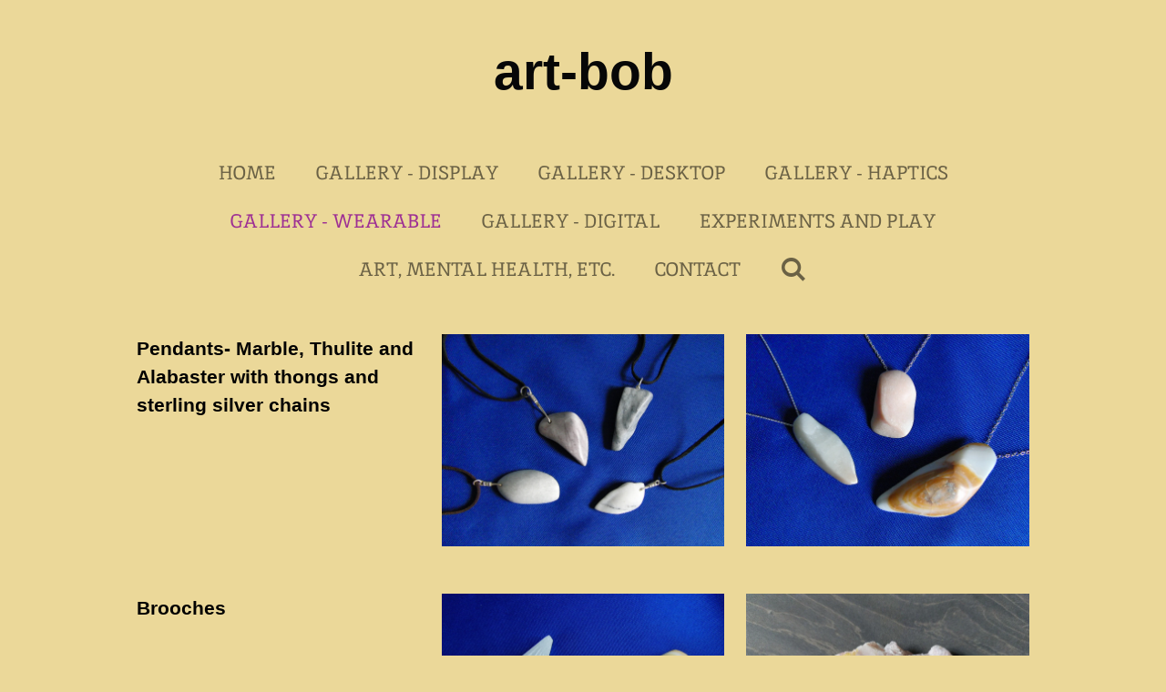

--- FILE ---
content_type: text/html; charset=UTF-8
request_url: https://www.art-bob.com/gallery-wearable
body_size: 11661
content:
<!DOCTYPE html>
<html lang="en-GB">
    <head>
        <meta http-equiv="Content-Type" content="text/html; charset=utf-8">
        <meta name="viewport" content="width=device-width, initial-scale=1.0, maximum-scale=5.0">
        <meta http-equiv="X-UA-Compatible" content="IE=edge">
        <link rel="canonical" href="https://www.art-bob.com/gallery-wearable">
        <link rel="sitemap" type="application/xml" href="https://www.art-bob.com/sitemap.xml">
        <meta property="og:title" content="Gallery - Wearable | art-bob">
        <meta property="og:url" content="https://www.art-bob.com/gallery-wearable">
        <base href="https://www.art-bob.com/">
        <meta name="description" property="og:description" content="">
                <script nonce="4cc1e0c555cfe3cfc67d1643eecabf74">
            
            window.JOUWWEB = window.JOUWWEB || {};
            window.JOUWWEB.application = window.JOUWWEB.application || {};
            window.JOUWWEB.application = {"backends":[{"domain":"jouwweb.nl","freeDomain":"jouwweb.site"},{"domain":"webador.com","freeDomain":"webadorsite.com"},{"domain":"webador.de","freeDomain":"webadorsite.com"},{"domain":"webador.fr","freeDomain":"webadorsite.com"},{"domain":"webador.es","freeDomain":"webadorsite.com"},{"domain":"webador.it","freeDomain":"webadorsite.com"},{"domain":"jouwweb.be","freeDomain":"jouwweb.site"},{"domain":"webador.ie","freeDomain":"webadorsite.com"},{"domain":"webador.co.uk","freeDomain":"webadorsite.com"},{"domain":"webador.at","freeDomain":"webadorsite.com"},{"domain":"webador.be","freeDomain":"webadorsite.com"},{"domain":"webador.ch","freeDomain":"webadorsite.com"},{"domain":"webador.ch","freeDomain":"webadorsite.com"},{"domain":"webador.mx","freeDomain":"webadorsite.com"},{"domain":"webador.com","freeDomain":"webadorsite.com"},{"domain":"webador.dk","freeDomain":"webadorsite.com"},{"domain":"webador.se","freeDomain":"webadorsite.com"},{"domain":"webador.no","freeDomain":"webadorsite.com"},{"domain":"webador.fi","freeDomain":"webadorsite.com"},{"domain":"webador.ca","freeDomain":"webadorsite.com"},{"domain":"webador.ca","freeDomain":"webadorsite.com"},{"domain":"webador.pl","freeDomain":"webadorsite.com"},{"domain":"webador.com.au","freeDomain":"webadorsite.com"},{"domain":"webador.nz","freeDomain":"webadorsite.com"}],"editorLocale":"en-GB","editorTimezone":"Europe\/London","editorLanguage":"en","analytics4TrackingId":"G-E6PZPGE4QM","analyticsDimensions":[],"backendDomain":"www.webador.com","backendShortDomain":"webador.com","backendKey":"webador-com","freeWebsiteDomain":"webadorsite.com","noSsl":false,"build":{"reference":"d17553a"},"linkHostnames":["www.jouwweb.nl","www.webador.com","www.webador.de","www.webador.fr","www.webador.es","www.webador.it","www.jouwweb.be","www.webador.ie","www.webador.co.uk","www.webador.at","www.webador.be","www.webador.ch","fr.webador.ch","www.webador.mx","es.webador.com","www.webador.dk","www.webador.se","www.webador.no","www.webador.fi","www.webador.ca","fr.webador.ca","www.webador.pl","www.webador.com.au","www.webador.nz"],"assetsUrl":"https:\/\/assets.jwwb.nl","loginUrl":"https:\/\/www.webador.com\/login","publishUrl":"https:\/\/www.webador.com\/v2\/website\/1926732\/publish-proxy","adminUserOrIp":false,"pricing":{"plans":{"lite":{"amount":"800","currency":"USD"},"pro":{"amount":"1400","currency":"USD"},"business":{"amount":"2800","currency":"USD"}},"yearlyDiscount":{"price":{"amount":"0","currency":"GBP"},"ratio":0,"percent":"0%","discountPrice":{"amount":"0","currency":"GBP"},"termPricePerMonth":{"amount":"0","currency":"GBP"},"termPricePerYear":{"amount":"0","currency":"GBP"}}},"hcUrl":{"add-product-variants":"https:\/\/help.webador.com\/hc\/en-us\/articles\/29426751649809","basic-vs-advanced-shipping":"https:\/\/help.webador.com\/hc\/en-us\/articles\/29426731685777","html-in-head":"https:\/\/help.webador.com\/hc\/en-us\/articles\/29426689990033","link-domain-name":"https:\/\/help.webador.com\/hc\/en-us\/articles\/29426688803345","optimize-for-mobile":"https:\/\/help.webador.com\/hc\/en-us\/articles\/29426707033617","seo":"https:\/\/help.webador.com\/hc\/en-us\/categories\/29387178511377","transfer-domain-name":"https:\/\/help.webador.com\/hc\/en-us\/articles\/29426715688209","website-not-secure":"https:\/\/help.webador.com\/hc\/en-us\/articles\/29426706659729"}};
            window.JOUWWEB.brand = {"type":"webador","name":"Webador","domain":"Webador.com","supportEmail":"support@webador.com"};
                    
                window.JOUWWEB = window.JOUWWEB || {};
                window.JOUWWEB.websiteRendering = {"locale":"en-GB","timezone":"Europe\/London","routes":{"api\/upload\/product-field":"\/_api\/upload\/product-field","checkout\/cart":"\/cart","payment":"\/complete-order\/:publicOrderId","payment\/forward":"\/complete-order\/:publicOrderId\/forward","public-order":"\/order\/:publicOrderId","checkout\/authorize":"\/cart\/authorize\/:gateway","wishlist":"\/wishlist"}};
                                                    window.JOUWWEB.website = {"id":1926732,"locale":"en-GB","enabled":true,"title":"art-bob","hasTitle":true,"roleOfLoggedInUser":null,"ownerLocale":"en-GB","plan":"pro","freeWebsiteDomain":"webadorsite.com","backendKey":"webador-co-uk","currency":"GBP","defaultLocale":"en-GB","url":"https:\/\/www.art-bob.com\/","homepageSegmentId":7334191,"category":"webshop","isOffline":false,"isPublished":true,"locales":["en-GB"],"allowed":{"ads":false,"credits":true,"externalLinks":true,"slideshow":true,"customDefaultSlideshow":true,"hostedAlbums":true,"moderators":true,"mailboxQuota":1,"statisticsVisitors":true,"statisticsDetailed":true,"statisticsMonths":1,"favicon":true,"password":true,"freeDomains":1,"freeMailAccounts":1,"canUseLanguages":false,"fileUpload":true,"legacyFontSize":false,"webshop":true,"products":10,"imageText":false,"search":true,"audioUpload":true,"videoUpload":0,"allowDangerousForms":false,"allowHtmlCode":true,"mobileBar":true,"sidebar":false,"poll":false,"allowCustomForms":true,"allowBusinessListing":true,"allowCustomAnalytics":true,"allowAccountingLink":true,"digitalProducts":false,"sitemapElement":false},"mobileBar":{"enabled":false,"theme":"accent","email":{"active":true},"location":{"active":true},"phone":{"active":true},"whatsapp":{"active":false},"social":{"active":false,"network":"facebook"}},"webshop":{"enabled":false,"currency":"GBP","taxEnabled":false,"taxInclusive":true,"vatDisclaimerVisible":false,"orderNotice":"<p>Please detail any specific requirements in the Remarks field in the last step.<\/p>","orderConfirmation":null,"freeShipping":false,"freeShippingAmount":"0.00","shippingDisclaimerVisible":false,"pickupAllowed":false,"couponAllowed":false,"detailsPageAvailable":true,"socialMediaVisible":false,"termsPage":null,"termsPageUrl":null,"extraTerms":null,"pricingVisible":true,"orderButtonVisible":true,"shippingAdvanced":false,"shippingAdvancedBackEnd":false,"soldOutVisible":true,"backInStockNotificationEnabled":false,"canAddProducts":true,"nextOrderNumber":1,"allowedServicePoints":[],"sendcloudConfigured":false,"sendcloudFallbackPublicKey":"a3d50033a59b4a598f1d7ce7e72aafdf","taxExemptionAllowed":true,"invoiceComment":null,"emptyCartVisible":false,"minimumOrderPrice":null,"productNumbersEnabled":false,"wishlistEnabled":false,"hideTaxOnCart":false},"isTreatedAsWebshop":true};                            window.JOUWWEB.cart = {"products":[],"coupon":null,"shippingCountryCode":null,"shippingChoice":null,"breakdown":[]};                            window.JOUWWEB.scripts = [];                        window.parent.JOUWWEB.colorPalette = window.JOUWWEB.colorPalette;
        </script>
                <title>Gallery - Wearable | art-bob</title>
                                                                            <meta property="og:image" content="https&#x3A;&#x2F;&#x2F;primary.jwwb.nl&#x2F;public&#x2F;g&#x2F;f&#x2F;o&#x2F;temp-yyiohtfalxtqblllrtje&#x2F;jzhd1x&#x2F;CIMG1321.jpg&#x3F;enable-io&#x3D;true&amp;enable&#x3D;upscale&amp;fit&#x3D;bounds&amp;width&#x3D;1200">
                    <meta property="og:image" content="https&#x3A;&#x2F;&#x2F;primary.jwwb.nl&#x2F;public&#x2F;g&#x2F;f&#x2F;o&#x2F;temp-yyiohtfalxtqblllrtje&#x2F;ywte4i&#x2F;CIMG1324.jpg&#x3F;enable-io&#x3D;true&amp;enable&#x3D;upscale&amp;fit&#x3D;bounds&amp;width&#x3D;1200">
                    <meta property="og:image" content="https&#x3A;&#x2F;&#x2F;primary.jwwb.nl&#x2F;public&#x2F;g&#x2F;f&#x2F;o&#x2F;temp-yyiohtfalxtqblllrtje&#x2F;fmjfij&#x2F;CIMG1338.jpg&#x3F;enable-io&#x3D;true&amp;enable&#x3D;upscale&amp;fit&#x3D;bounds&amp;width&#x3D;1200">
                    <meta property="og:image" content="https&#x3A;&#x2F;&#x2F;primary.jwwb.nl&#x2F;public&#x2F;g&#x2F;f&#x2F;o&#x2F;temp-yyiohtfalxtqblllrtje&#x2F;gsyjwy&#x2F;20240323_162431.jpg&#x3F;enable-io&#x3D;true&amp;enable&#x3D;upscale&amp;fit&#x3D;bounds&amp;width&#x3D;1200">
                    <meta property="og:image" content="https&#x3A;&#x2F;&#x2F;primary.jwwb.nl&#x2F;public&#x2F;g&#x2F;f&#x2F;o&#x2F;temp-yyiohtfalxtqblllrtje&#x2F;1i1x3j&#x2F;cimg8119.jpg&#x3F;enable-io&#x3D;true&amp;enable&#x3D;upscale&amp;fit&#x3D;bounds&amp;width&#x3D;1200">
                    <meta property="og:image" content="https&#x3A;&#x2F;&#x2F;primary.jwwb.nl&#x2F;public&#x2F;g&#x2F;f&#x2F;o&#x2F;temp-yyiohtfalxtqblllrtje&#x2F;jl40y4&#x2F;cimg8124.jpg&#x3F;enable-io&#x3D;true&amp;enable&#x3D;upscale&amp;fit&#x3D;bounds&amp;width&#x3D;1200">
                    <meta property="og:image" content="https&#x3A;&#x2F;&#x2F;primary.jwwb.nl&#x2F;public&#x2F;g&#x2F;f&#x2F;o&#x2F;temp-yyiohtfalxtqblllrtje&#x2F;laths5&#x2F;cimg8132.jpg&#x3F;enable-io&#x3D;true&amp;enable&#x3D;upscale&amp;fit&#x3D;bounds&amp;width&#x3D;1200">
                    <meta property="og:image" content="https&#x3A;&#x2F;&#x2F;primary.jwwb.nl&#x2F;public&#x2F;g&#x2F;f&#x2F;o&#x2F;temp-yyiohtfalxtqblllrtje&#x2F;8eg2ln&#x2F;cimg8121.jpg&#x3F;enable-io&#x3D;true&amp;enable&#x3D;upscale&amp;fit&#x3D;bounds&amp;width&#x3D;1200">
                    <meta property="og:image" content="https&#x3A;&#x2F;&#x2F;primary.jwwb.nl&#x2F;public&#x2F;g&#x2F;f&#x2F;o&#x2F;temp-yyiohtfalxtqblllrtje&#x2F;835xue&#x2F;cimg8126.jpg&#x3F;enable-io&#x3D;true&amp;enable&#x3D;upscale&amp;fit&#x3D;bounds&amp;width&#x3D;1200">
                    <meta property="og:image" content="https&#x3A;&#x2F;&#x2F;primary.jwwb.nl&#x2F;public&#x2F;g&#x2F;f&#x2F;o&#x2F;temp-yyiohtfalxtqblllrtje&#x2F;2xpirm&#x2F;cimg8123.jpg&#x3F;enable-io&#x3D;true&amp;enable&#x3D;upscale&amp;fit&#x3D;bounds&amp;width&#x3D;1200">
                    <meta property="og:image" content="https&#x3A;&#x2F;&#x2F;primary.jwwb.nl&#x2F;public&#x2F;g&#x2F;f&#x2F;o&#x2F;temp-yyiohtfalxtqblllrtje&#x2F;d65x1r&#x2F;cimg8129.jpg&#x3F;enable-io&#x3D;true&amp;enable&#x3D;upscale&amp;fit&#x3D;bounds&amp;width&#x3D;1200">
                    <meta property="og:image" content="https&#x3A;&#x2F;&#x2F;primary.jwwb.nl&#x2F;public&#x2F;g&#x2F;f&#x2F;o&#x2F;temp-yyiohtfalxtqblllrtje&#x2F;ikukgl&#x2F;cimg8083.jpg&#x3F;enable-io&#x3D;true&amp;enable&#x3D;upscale&amp;fit&#x3D;bounds&amp;width&#x3D;1200">
                    <meta property="og:image" content="https&#x3A;&#x2F;&#x2F;primary.jwwb.nl&#x2F;public&#x2F;g&#x2F;f&#x2F;o&#x2F;temp-yyiohtfalxtqblllrtje&#x2F;x58zsq&#x2F;cimg8101.jpg&#x3F;enable-io&#x3D;true&amp;enable&#x3D;upscale&amp;fit&#x3D;bounds&amp;width&#x3D;1200">
                    <meta property="og:image" content="https&#x3A;&#x2F;&#x2F;primary.jwwb.nl&#x2F;public&#x2F;g&#x2F;f&#x2F;o&#x2F;temp-yyiohtfalxtqblllrtje&#x2F;yl0eir&#x2F;cimg8112.jpg&#x3F;enable-io&#x3D;true&amp;enable&#x3D;upscale&amp;fit&#x3D;bounds&amp;width&#x3D;1200">
                    <meta property="og:image" content="https&#x3A;&#x2F;&#x2F;primary.jwwb.nl&#x2F;public&#x2F;g&#x2F;f&#x2F;o&#x2F;temp-yyiohtfalxtqblllrtje&#x2F;44dddz&#x2F;cimg8096.jpg&#x3F;enable-io&#x3D;true&amp;enable&#x3D;upscale&amp;fit&#x3D;bounds&amp;width&#x3D;1200">
                    <meta property="og:image" content="https&#x3A;&#x2F;&#x2F;primary.jwwb.nl&#x2F;public&#x2F;g&#x2F;f&#x2F;o&#x2F;temp-yyiohtfalxtqblllrtje&#x2F;zbbelj&#x2F;cimg8103.jpg&#x3F;enable-io&#x3D;true&amp;enable&#x3D;upscale&amp;fit&#x3D;bounds&amp;width&#x3D;1200">
                    <meta property="og:image" content="https&#x3A;&#x2F;&#x2F;primary.jwwb.nl&#x2F;public&#x2F;g&#x2F;f&#x2F;o&#x2F;temp-yyiohtfalxtqblllrtje&#x2F;r0uzd2&#x2F;cimg8113.jpg&#x3F;enable-io&#x3D;true&amp;enable&#x3D;upscale&amp;fit&#x3D;bounds&amp;width&#x3D;1200">
                    <meta property="og:image" content="https&#x3A;&#x2F;&#x2F;primary.jwwb.nl&#x2F;public&#x2F;g&#x2F;f&#x2F;o&#x2F;temp-yyiohtfalxtqblllrtje&#x2F;me0bgb&#x2F;cimg8110.jpg&#x3F;enable-io&#x3D;true&amp;enable&#x3D;upscale&amp;fit&#x3D;bounds&amp;width&#x3D;1200">
                    <meta property="og:image" content="https&#x3A;&#x2F;&#x2F;primary.jwwb.nl&#x2F;public&#x2F;g&#x2F;f&#x2F;o&#x2F;temp-yyiohtfalxtqblllrtje&#x2F;jro8g8&#x2F;cimg8116.jpg&#x3F;enable-io&#x3D;true&amp;enable&#x3D;upscale&amp;fit&#x3D;bounds&amp;width&#x3D;1200">
                    <meta property="og:image" content="https&#x3A;&#x2F;&#x2F;primary.jwwb.nl&#x2F;public&#x2F;g&#x2F;f&#x2F;o&#x2F;temp-yyiohtfalxtqblllrtje&#x2F;nkj0ww&#x2F;20240317_150702_001.jpg&#x3F;enable-io&#x3D;true&amp;enable&#x3D;upscale&amp;fit&#x3D;bounds&amp;width&#x3D;1200">
                    <meta property="og:image" content="https&#x3A;&#x2F;&#x2F;primary.jwwb.nl&#x2F;public&#x2F;g&#x2F;f&#x2F;o&#x2F;temp-yyiohtfalxtqblllrtje&#x2F;fomk3j&#x2F;cimg8081.jpg&#x3F;enable-io&#x3D;true&amp;enable&#x3D;upscale&amp;fit&#x3D;bounds&amp;width&#x3D;1200">
                    <meta property="og:image" content="https&#x3A;&#x2F;&#x2F;primary.jwwb.nl&#x2F;public&#x2F;g&#x2F;f&#x2F;o&#x2F;temp-yyiohtfalxtqblllrtje&#x2F;v1g9tr&#x2F;20240317_151641.jpg&#x3F;enable-io&#x3D;true&amp;enable&#x3D;upscale&amp;fit&#x3D;bounds&amp;width&#x3D;1200">
                                    <meta name="twitter:card" content="summary_large_image">
                        <meta property="twitter:image" content="https&#x3A;&#x2F;&#x2F;primary.jwwb.nl&#x2F;public&#x2F;g&#x2F;f&#x2F;o&#x2F;temp-yyiohtfalxtqblllrtje&#x2F;jzhd1x&#x2F;CIMG1321.jpg&#x3F;enable-io&#x3D;true&amp;enable&#x3D;upscale&amp;fit&#x3D;bounds&amp;width&#x3D;1200">
                                                    <script src="https://plausible.io/js/script.manual.js" nonce="4cc1e0c555cfe3cfc67d1643eecabf74" data-turbo-track="reload" defer data-domain="shard7.jouwweb.nl"></script>
<link rel="stylesheet" type="text/css" href="https://gfonts.jwwb.nl/css?display=fallback&amp;family=Inika%3A400%2C700%2C400italic%2C700italic" nonce="4cc1e0c555cfe3cfc67d1643eecabf74" data-turbo-track="dynamic">
<script src="https://assets.jwwb.nl/assets/build/website-rendering/en-GB.js?bust=fe80546e0ac60ffdf7e0" nonce="4cc1e0c555cfe3cfc67d1643eecabf74" data-turbo-track="reload" defer></script>
<script src="https://assets.jwwb.nl/assets/website-rendering/runtime.d9e65c74d3b5e295ad0f.js?bust=5de238b33c4b1a20f3c0" nonce="4cc1e0c555cfe3cfc67d1643eecabf74" data-turbo-track="reload" defer></script>
<script src="https://assets.jwwb.nl/assets/website-rendering/103.3d75ec3708e54af67f50.js?bust=cb0aa3c978e146edbd0d" nonce="4cc1e0c555cfe3cfc67d1643eecabf74" data-turbo-track="reload" defer></script>
<script src="https://assets.jwwb.nl/assets/website-rendering/main.6c004a767490927f72a8.js?bust=0aecfeb21e6e5b700b49" nonce="4cc1e0c555cfe3cfc67d1643eecabf74" data-turbo-track="reload" defer></script>
<link rel="preload" href="https://assets.jwwb.nl/assets/website-rendering/styles.f78188d346eb1faf64a5.css?bust=7a6e6f2cb6becdc09bb5" as="style">
<link rel="preload" href="https://assets.jwwb.nl/assets/website-rendering/fonts/icons-website-rendering/font/website-rendering.woff2?bust=bd2797014f9452dadc8e" as="font" crossorigin>
<link rel="preconnect" href="https://gfonts.jwwb.nl">
<link rel="stylesheet" type="text/css" href="https://assets.jwwb.nl/assets/website-rendering/styles.f78188d346eb1faf64a5.css?bust=7a6e6f2cb6becdc09bb5" nonce="4cc1e0c555cfe3cfc67d1643eecabf74" data-turbo-track="dynamic">
<link rel="preconnect" href="https://assets.jwwb.nl">
<link rel="stylesheet" type="text/css" href="https://primary.jwwb.nl/public/g/f/o/temp-yyiohtfalxtqblllrtje/style.css?bust=1765310667" nonce="4cc1e0c555cfe3cfc67d1643eecabf74" data-turbo-track="dynamic">    </head>
    <body
        id="top"
        class="jw-is-no-slideshow jw-header-is-text jw-is-segment-page jw-is-frontend jw-is-no-sidebar jw-is-no-messagebar jw-is-no-touch-device jw-is-no-mobile"
                                    data-jouwweb-page="7820271"
                                                data-jouwweb-segment-id="7820271"
                                                data-jouwweb-segment-type="page"
                                                data-template-threshold="1020"
                                                data-template-name="clean&#x7C;blanco&#x7C;blanco-banner&#x7C;blanco-shop"
                            itemscope
        itemtype="https://schema.org/WebPage"
    >
                                    <meta itemprop="url" content="https://www.art-bob.com/gallery-wearable">
        <div class="jw-background"></div>
        <div class="jw-body">
            <div class="jw-mobile-menu jw-mobile-is-text js-mobile-menu">
            <button
            type="button"
            class="jw-mobile-menu__button jw-mobile-search-button"
            aria-label="Search within website"
        >
            <span class="jw-icon-search"></span>
        </button>
        <div class="jw-mobile-header jw-mobile-header--text">
        <a            class="jw-mobile-header-content"
                            href="/"
                        >
                                        <div class="jw-mobile-text">
                    <span style="color: #070707;">art-bob</span>                </div>
                    </a>
    </div>

    
            <button
            type="button"
            class="jw-mobile-menu__button jw-mobile-toggle"
            aria-label="Toggle menu"
        >
            <span class="jw-icon-burger"></span>
        </button>
    </div>
    <div class="jw-mobile-menu-search jw-mobile-menu-search--hidden">
        <form
            action="/search"
            method="get"
            class="jw-mobile-menu-search__box"
        >
            <input
                type="text"
                name="q"
                value=""
                placeholder="Search..."
                class="jw-mobile-menu-search__input"
            >
            <button type="submit" class="jw-btn jw-btn--style-flat jw-mobile-menu-search__button">
                <span class="website-rendering-icon-search"></span>
            </button>
            <button type="button" class="jw-btn jw-btn--style-flat jw-mobile-menu-search__button js-cancel-search">
                <span class="website-rendering-icon-cancel"></span>
            </button>
        </form>
    </div>
            <div class="topmenu">
    <header>
        <div class="topmenu-inner js-topbar-content-container">
            <div class="jw-header-logo">
        <div
    class="jw-header jw-header-title-container jw-header-text jw-header-text-toggle"
    data-stylable="true"
>
    <a        id="jw-header-title"
        class="jw-header-title"
                    href="/"
            >
        <span style="color: #070707;">art-bob</span>    </a>
</div>
</div>
            <nav class="menu jw-menu-copy">
                <ul
    id="jw-menu"
    class="jw-menu jw-menu-horizontal"
            >
            <li
    class="jw-menu-item"
>
        <a        class="jw-menu-link"
        href="/"                                            data-page-link-id="7334191"
                            >
                <span class="">
            Home        </span>
            </a>
                </li>
            <li
    class="jw-menu-item"
>
        <a        class="jw-menu-link"
        href="/gallery-display"                                            data-page-link-id="7820261"
                            >
                <span class="">
            Gallery - Display        </span>
            </a>
                </li>
            <li
    class="jw-menu-item"
>
        <a        class="jw-menu-link"
        href="/gallery-desktop"                                            data-page-link-id="7820268"
                            >
                <span class="">
            Gallery - Desktop        </span>
            </a>
                </li>
            <li
    class="jw-menu-item"
>
        <a        class="jw-menu-link"
        href="/gallery-haptics"                                            data-page-link-id="7820270"
                            >
                <span class="">
            Gallery - Haptics        </span>
            </a>
                </li>
            <li
    class="jw-menu-item jw-menu-is-active"
>
        <a        class="jw-menu-link js-active-menu-item"
        href="/gallery-wearable"                                            data-page-link-id="7820271"
                            >
                <span class="">
            Gallery - Wearable        </span>
            </a>
                </li>
            <li
    class="jw-menu-item"
>
        <a        class="jw-menu-link"
        href="/gallery-digital"                                            data-page-link-id="8546611"
                            >
                <span class="">
            GALLERY - DIGITAL        </span>
            </a>
                </li>
            <li
    class="jw-menu-item"
>
        <a        class="jw-menu-link"
        href="/experiments-and-play"                                            data-page-link-id="19674077"
                            >
                <span class="">
            EXPERIMENTS AND PLAY        </span>
            </a>
                </li>
            <li
    class="jw-menu-item"
>
        <a        class="jw-menu-link"
        href="/art-mental-health-etc"                                            data-page-link-id="7903058"
                            >
                <span class="">
            ART, MENTAL HEALTH, etc.        </span>
            </a>
                </li>
            <li
    class="jw-menu-item"
>
        <a        class="jw-menu-link"
        href="/contact"                                            data-page-link-id="7820274"
                            >
                <span class="">
            Contact        </span>
            </a>
                </li>
            <li
    class="jw-menu-item jw-menu-search-item"
>
        <button        class="jw-menu-link jw-menu-link--icon jw-text-button"
                                                                    title="Search"
            >
                                <span class="website-rendering-icon-search"></span>
                            <span class="hidden-desktop-horizontal-menu">
            Search        </span>
            </button>
                
            <div class="jw-popover-container jw-popover-container--inline is-hidden">
                <div class="jw-popover-backdrop"></div>
                <div class="jw-popover">
                    <div class="jw-popover__arrow"></div>
                    <div class="jw-popover__content jw-section-white">
                        <form  class="jw-search" action="/search" method="get">
                            
                            <input class="jw-search__input" type="text" name="q" value="" placeholder="Search..." >
                            <button class="jw-search__submit" type="submit">
                                <span class="website-rendering-icon-search"></span>
                            </button>
                        </form>
                    </div>
                </div>
            </div>
                        </li>
    
    </ul>

    <script nonce="4cc1e0c555cfe3cfc67d1643eecabf74" id="jw-mobile-menu-template" type="text/template">
        <ul id="jw-menu" class="jw-menu jw-menu-horizontal">
                            <li
    class="jw-menu-item"
>
        <a        class="jw-menu-link"
        href="/"                                            data-page-link-id="7334191"
                            >
                <span class="">
            Home        </span>
            </a>
                </li>
                            <li
    class="jw-menu-item"
>
        <a        class="jw-menu-link"
        href="/gallery-display"                                            data-page-link-id="7820261"
                            >
                <span class="">
            Gallery - Display        </span>
            </a>
                </li>
                            <li
    class="jw-menu-item"
>
        <a        class="jw-menu-link"
        href="/gallery-desktop"                                            data-page-link-id="7820268"
                            >
                <span class="">
            Gallery - Desktop        </span>
            </a>
                </li>
                            <li
    class="jw-menu-item"
>
        <a        class="jw-menu-link"
        href="/gallery-haptics"                                            data-page-link-id="7820270"
                            >
                <span class="">
            Gallery - Haptics        </span>
            </a>
                </li>
                            <li
    class="jw-menu-item jw-menu-is-active"
>
        <a        class="jw-menu-link js-active-menu-item"
        href="/gallery-wearable"                                            data-page-link-id="7820271"
                            >
                <span class="">
            Gallery - Wearable        </span>
            </a>
                </li>
                            <li
    class="jw-menu-item"
>
        <a        class="jw-menu-link"
        href="/gallery-digital"                                            data-page-link-id="8546611"
                            >
                <span class="">
            GALLERY - DIGITAL        </span>
            </a>
                </li>
                            <li
    class="jw-menu-item"
>
        <a        class="jw-menu-link"
        href="/experiments-and-play"                                            data-page-link-id="19674077"
                            >
                <span class="">
            EXPERIMENTS AND PLAY        </span>
            </a>
                </li>
                            <li
    class="jw-menu-item"
>
        <a        class="jw-menu-link"
        href="/art-mental-health-etc"                                            data-page-link-id="7903058"
                            >
                <span class="">
            ART, MENTAL HEALTH, etc.        </span>
            </a>
                </li>
                            <li
    class="jw-menu-item"
>
        <a        class="jw-menu-link"
        href="/contact"                                            data-page-link-id="7820274"
                            >
                <span class="">
            Contact        </span>
            </a>
                </li>
            
                    </ul>
    </script>
            </nav>
        </div>
    </header>
</div>
<script nonce="4cc1e0c555cfe3cfc67d1643eecabf74">
    var backgroundElement = document.querySelector('.jw-background');

    JOUWWEB.templateConfig = {
        header: {
            selector: '.topmenu',
            mobileSelector: '.jw-mobile-menu',
            updatePusher: function (height, state) {

                if (state === 'desktop') {
                    // Expose the header height as a custom property so
                    // we can use this to set the background height in CSS.
                    if (backgroundElement && height) {
                        backgroundElement.setAttribute('style', '--header-height: ' + height + 'px;');
                    }
                } else if (state === 'mobile') {
                    $('.jw-menu-clone .jw-menu').css('margin-top', height);
                }
            },
        },
    };
</script>
<div class="main-content">
    
<main class="block-content">
    <div data-section-name="content" class="jw-section jw-section-content jw-responsive">
        <div
    id="jw-element-125355424"
    data-jw-element-id="125355424"
        class="jw-tree-node jw-element jw-strip-root jw-tree-container jw-node-is-first-child jw-node-is-last-child"
>
    <div
    id="jw-element-348925260"
    data-jw-element-id="348925260"
        class="jw-tree-node jw-element jw-strip jw-tree-container jw-strip--default jw-strip--style-color jw-strip--color-default jw-strip--padding-both jw-node-is-first-child jw-strip--primary jw-node-is-last-child"
>
    <div class="jw-strip__content-container"><div class="jw-strip__content jw-responsive">
                    <div
    id="jw-element-298188606"
    data-jw-element-id="298188606"
        class="jw-tree-node jw-element jw-columns jw-tree-container jw-tree-horizontal jw-columns--mode-flex jw-node-is-first-child"
>
    <div
    id="jw-element-298188607"
    data-jw-element-id="298188607"
            style="width: 33.333333333333%"
        class="jw-tree-node jw-element jw-column jw-tree-container jw-node-is-first-child jw-responsive lt400 lt480 lt540 lt600 lt640 lt800"
>
    <div
    id="jw-element-127064205"
    data-jw-element-id="127064205"
        class="jw-tree-node jw-element jw-image-text jw-node-is-first-child jw-node-is-last-child"
>
    <div class="jw-element-imagetext-text">
            <p style="text-align: left;"><strong><span style="color: #000000;">Pendants- Marble, Thulite and Alabaster with thongs and sterling silver chains</span></strong></p>    </div>
</div></div><div
    id="jw-element-298188608"
    data-jw-element-id="298188608"
            style="width: 33.333333333333%"
        class="jw-tree-node jw-element jw-column jw-tree-container jw-responsive lt400 lt480 lt540 lt600 lt640 lt800"
>
    <div
    id="jw-element-127064259"
    data-jw-element-id="127064259"
        class="jw-tree-node jw-element jw-image jw-node-is-first-child jw-node-is-last-child"
>
    <div
    class="jw-intent jw-element-image jw-element-content jw-element-image-is-center"
            style="width: 100%;"
    >
            
        
                <picture
            class="jw-element-image__image-wrapper jw-image-is-square jw-intrinsic"
            style="padding-top: 75%;"
        >
                                            <img class="jw-element-image__image jw-intrinsic__item" style="--jw-element-image--pan-x: 0.5; --jw-element-image--pan-y: 0.5;" alt="" src="https://primary.jwwb.nl/public/g/f/o/temp-yyiohtfalxtqblllrtje/CIMG1321.jpg" srcset="https://primary.jwwb.nl/public/g/f/o/temp-yyiohtfalxtqblllrtje/jzhd1x/CIMG1321.jpg?enable-io=true&amp;width=96 96w, https://primary.jwwb.nl/public/g/f/o/temp-yyiohtfalxtqblllrtje/jzhd1x/CIMG1321.jpg?enable-io=true&amp;width=147 147w, https://primary.jwwb.nl/public/g/f/o/temp-yyiohtfalxtqblllrtje/jzhd1x/CIMG1321.jpg?enable-io=true&amp;width=226 226w, https://primary.jwwb.nl/public/g/f/o/temp-yyiohtfalxtqblllrtje/jzhd1x/CIMG1321.jpg?enable-io=true&amp;width=347 347w, https://primary.jwwb.nl/public/g/f/o/temp-yyiohtfalxtqblllrtje/jzhd1x/CIMG1321.jpg?enable-io=true&amp;width=532 532w, https://primary.jwwb.nl/public/g/f/o/temp-yyiohtfalxtqblllrtje/jzhd1x/CIMG1321.jpg?enable-io=true&amp;width=816 816w, https://primary.jwwb.nl/public/g/f/o/temp-yyiohtfalxtqblllrtje/jzhd1x/CIMG1321.jpg?enable-io=true&amp;width=1252 1252w, https://primary.jwwb.nl/public/g/f/o/temp-yyiohtfalxtqblllrtje/jzhd1x/CIMG1321.jpg?enable-io=true&amp;width=1920 1920w" sizes="auto, min(100vw, 1200px), 100vw" loading="lazy" width="800" height="600">                    </picture>

            </div>
</div></div><div
    id="jw-element-298188609"
    data-jw-element-id="298188609"
            style="width: 33.333333333333%"
        class="jw-tree-node jw-element jw-column jw-tree-container jw-node-is-last-child jw-responsive lt400 lt480 lt540 lt600 lt640 lt800"
>
    <div
    id="jw-element-127064510"
    data-jw-element-id="127064510"
        class="jw-tree-node jw-element jw-image jw-node-is-first-child jw-node-is-last-child"
>
    <div
    class="jw-intent jw-element-image jw-element-content jw-element-image-is-center"
            style="width: 100%;"
    >
            
        
                <picture
            class="jw-element-image__image-wrapper jw-image-is-square jw-intrinsic"
            style="padding-top: 75%;"
        >
                                            <img class="jw-element-image__image jw-intrinsic__item" style="--jw-element-image--pan-x: 0.5; --jw-element-image--pan-y: 0.5;" alt="" src="https://primary.jwwb.nl/public/g/f/o/temp-yyiohtfalxtqblllrtje/CIMG1324.jpg" srcset="https://primary.jwwb.nl/public/g/f/o/temp-yyiohtfalxtqblllrtje/ywte4i/CIMG1324.jpg?enable-io=true&amp;width=96 96w, https://primary.jwwb.nl/public/g/f/o/temp-yyiohtfalxtqblllrtje/ywte4i/CIMG1324.jpg?enable-io=true&amp;width=147 147w, https://primary.jwwb.nl/public/g/f/o/temp-yyiohtfalxtqblllrtje/ywte4i/CIMG1324.jpg?enable-io=true&amp;width=226 226w, https://primary.jwwb.nl/public/g/f/o/temp-yyiohtfalxtqblllrtje/ywte4i/CIMG1324.jpg?enable-io=true&amp;width=347 347w, https://primary.jwwb.nl/public/g/f/o/temp-yyiohtfalxtqblllrtje/ywte4i/CIMG1324.jpg?enable-io=true&amp;width=532 532w, https://primary.jwwb.nl/public/g/f/o/temp-yyiohtfalxtqblllrtje/ywte4i/CIMG1324.jpg?enable-io=true&amp;width=816 816w, https://primary.jwwb.nl/public/g/f/o/temp-yyiohtfalxtqblllrtje/ywte4i/CIMG1324.jpg?enable-io=true&amp;width=1252 1252w, https://primary.jwwb.nl/public/g/f/o/temp-yyiohtfalxtqblllrtje/ywte4i/CIMG1324.jpg?enable-io=true&amp;width=1920 1920w" sizes="auto, min(100vw, 1200px), 100vw" loading="lazy" width="800" height="600">                    </picture>

            </div>
</div></div></div><div
    id="jw-element-127064638"
    data-jw-element-id="127064638"
        class="jw-tree-node jw-element jw-spacer"
>
    <div
    class="jw-element-spacer-container "
    style="height: 10px"
>
    </div>
</div><div
    id="jw-element-297520294"
    data-jw-element-id="297520294"
        class="jw-tree-node jw-element jw-columns jw-tree-container jw-tree-horizontal jw-columns--mode-flex"
>
    <div
    id="jw-element-297520295"
    data-jw-element-id="297520295"
            style="width: 33.333333333333%"
        class="jw-tree-node jw-element jw-column jw-tree-container jw-node-is-first-child jw-responsive lt400 lt480 lt540 lt600 lt640 lt800"
>
    <div
    id="jw-element-127064652"
    data-jw-element-id="127064652"
        class="jw-tree-node jw-element jw-image-text jw-node-is-first-child jw-node-is-last-child"
>
    <div class="jw-element-imagetext-text">
            <p style="text-align: left;"><strong><span style="color: #000000;">Brooches</span></strong></p>    </div>
</div></div><div
    id="jw-element-297520297"
    data-jw-element-id="297520297"
            style="width: 33.333333333333%"
        class="jw-tree-node jw-element jw-column jw-tree-container jw-responsive lt400 lt480 lt540 lt600 lt640 lt800"
>
    <div
    id="jw-element-127064680"
    data-jw-element-id="127064680"
        class="jw-tree-node jw-element jw-image jw-node-is-first-child"
>
    <div
    class="jw-intent jw-element-image jw-element-content jw-element-image-is-center"
            style="width: 100%;"
    >
            
        
                <picture
            class="jw-element-image__image-wrapper jw-image-is-square jw-intrinsic"
            style="padding-top: 75%;"
        >
                                            <img class="jw-element-image__image jw-intrinsic__item" style="--jw-element-image--pan-x: 0.5; --jw-element-image--pan-y: 0.5;" alt="" src="https://primary.jwwb.nl/public/g/f/o/temp-yyiohtfalxtqblllrtje/CIMG1338.jpg" srcset="https://primary.jwwb.nl/public/g/f/o/temp-yyiohtfalxtqblllrtje/fmjfij/CIMG1338.jpg?enable-io=true&amp;width=96 96w, https://primary.jwwb.nl/public/g/f/o/temp-yyiohtfalxtqblllrtje/fmjfij/CIMG1338.jpg?enable-io=true&amp;width=147 147w, https://primary.jwwb.nl/public/g/f/o/temp-yyiohtfalxtqblllrtje/fmjfij/CIMG1338.jpg?enable-io=true&amp;width=226 226w, https://primary.jwwb.nl/public/g/f/o/temp-yyiohtfalxtqblllrtje/fmjfij/CIMG1338.jpg?enable-io=true&amp;width=347 347w, https://primary.jwwb.nl/public/g/f/o/temp-yyiohtfalxtqblllrtje/fmjfij/CIMG1338.jpg?enable-io=true&amp;width=532 532w, https://primary.jwwb.nl/public/g/f/o/temp-yyiohtfalxtqblllrtje/fmjfij/CIMG1338.jpg?enable-io=true&amp;width=816 816w, https://primary.jwwb.nl/public/g/f/o/temp-yyiohtfalxtqblllrtje/fmjfij/CIMG1338.jpg?enable-io=true&amp;width=1252 1252w, https://primary.jwwb.nl/public/g/f/o/temp-yyiohtfalxtqblllrtje/fmjfij/CIMG1338.jpg?enable-io=true&amp;width=1920 1920w" sizes="auto, min(100vw, 1200px), 100vw" loading="lazy" width="800" height="600">                    </picture>

            </div>
</div><div
    id="jw-element-297520485"
    data-jw-element-id="297520485"
        class="jw-tree-node jw-element jw-image-text jw-node-is-last-child"
>
    <div class="jw-element-imagetext-text">
            <p style="text-align: center;"><span style="color: #000000;">Alabaster and Marble</span></p>    </div>
</div></div><div
    id="jw-element-299886882"
    data-jw-element-id="299886882"
            style="width: 33.333333333333%"
        class="jw-tree-node jw-element jw-column jw-tree-container jw-node-is-last-child jw-responsive lt400 lt480 lt540 lt600 lt640 lt800"
>
    <div
    id="jw-element-299884882"
    data-jw-element-id="299884882"
        class="jw-tree-node jw-element jw-image jw-node-is-first-child"
>
    <div
    class="jw-intent jw-element-image jw-element-content jw-element-image-is-left"
            style="width: 100%;"
    >
            
        
                <picture
            class="jw-element-image__image-wrapper jw-image-is-square jw-intrinsic"
            style="padding-top: 74.9687%;"
        >
                                            <img class="jw-element-image__image jw-intrinsic__item" style="--jw-element-image--pan-x: 0.5; --jw-element-image--pan-y: 0.5;" alt="" src="https://primary.jwwb.nl/public/g/f/o/temp-yyiohtfalxtqblllrtje/20240323_162431.jpg" srcset="https://primary.jwwb.nl/public/g/f/o/temp-yyiohtfalxtqblllrtje/gsyjwy/20240323_162431.jpg?enable-io=true&amp;width=96 96w, https://primary.jwwb.nl/public/g/f/o/temp-yyiohtfalxtqblllrtje/gsyjwy/20240323_162431.jpg?enable-io=true&amp;width=147 147w, https://primary.jwwb.nl/public/g/f/o/temp-yyiohtfalxtqblllrtje/gsyjwy/20240323_162431.jpg?enable-io=true&amp;width=226 226w, https://primary.jwwb.nl/public/g/f/o/temp-yyiohtfalxtqblllrtje/gsyjwy/20240323_162431.jpg?enable-io=true&amp;width=347 347w, https://primary.jwwb.nl/public/g/f/o/temp-yyiohtfalxtqblllrtje/gsyjwy/20240323_162431.jpg?enable-io=true&amp;width=532 532w, https://primary.jwwb.nl/public/g/f/o/temp-yyiohtfalxtqblllrtje/gsyjwy/20240323_162431.jpg?enable-io=true&amp;width=816 816w, https://primary.jwwb.nl/public/g/f/o/temp-yyiohtfalxtqblllrtje/gsyjwy/20240323_162431.jpg?enable-io=true&amp;width=1252 1252w, https://primary.jwwb.nl/public/g/f/o/temp-yyiohtfalxtqblllrtje/gsyjwy/20240323_162431.jpg?enable-io=true&amp;width=1920 1920w" sizes="auto, min(100vw, 1200px), 100vw" loading="lazy" width="799" height="599">                    </picture>

            </div>
</div><div
    id="jw-element-299884975"
    data-jw-element-id="299884975"
        class="jw-tree-node jw-element jw-image-text jw-node-is-last-child"
>
    <div class="jw-element-imagetext-text">
            <p style="text-align: center;"><span style="color: #000000;">Pink Tourmaline with gold leaf</span></p>    </div>
</div></div></div><div
    id="jw-element-297521322"
    data-jw-element-id="297521322"
        class="jw-tree-node jw-element jw-spacer"
>
    <div
    class="jw-element-spacer-container "
    style="height: 10px"
>
    </div>
</div><div
    id="jw-element-297521307"
    data-jw-element-id="297521307"
        class="jw-tree-node jw-element jw-image-text"
>
    <div class="jw-element-imagetext-text">
            <p><strong><span style="color: #000000;">Bracelets</span></strong></p>    </div>
</div><div
    id="jw-element-297521547"
    data-jw-element-id="297521547"
        class="jw-tree-node jw-element jw-columns jw-tree-container jw-tree-horizontal jw-columns--mode-flex"
>
    <div
    id="jw-element-297521548"
    data-jw-element-id="297521548"
            style="width: 33.333333333333%"
        class="jw-tree-node jw-element jw-column jw-tree-container jw-node-is-first-child jw-responsive lt400 lt480 lt540 lt600 lt640 lt800"
>
    <div
    id="jw-element-297525991"
    data-jw-element-id="297525991"
        class="jw-tree-node jw-element jw-image jw-node-is-first-child"
>
    <div
    class="jw-intent jw-element-image jw-element-content jw-element-image-is-left"
            style="width: 100%;"
    >
            
        
                <picture
            class="jw-element-image__image-wrapper jw-image-is-square jw-intrinsic"
            style="padding-top: 75%;"
        >
                                            <img class="jw-element-image__image jw-intrinsic__item" style="--jw-element-image--pan-x: 0.5; --jw-element-image--pan-y: 0.5;" alt="" src="https://primary.jwwb.nl/public/g/f/o/temp-yyiohtfalxtqblllrtje/cimg8119.jpg" srcset="https://primary.jwwb.nl/public/g/f/o/temp-yyiohtfalxtqblllrtje/1i1x3j/cimg8119.jpg?enable-io=true&amp;width=96 96w, https://primary.jwwb.nl/public/g/f/o/temp-yyiohtfalxtqblllrtje/1i1x3j/cimg8119.jpg?enable-io=true&amp;width=147 147w, https://primary.jwwb.nl/public/g/f/o/temp-yyiohtfalxtqblllrtje/1i1x3j/cimg8119.jpg?enable-io=true&amp;width=226 226w, https://primary.jwwb.nl/public/g/f/o/temp-yyiohtfalxtqblllrtje/1i1x3j/cimg8119.jpg?enable-io=true&amp;width=347 347w, https://primary.jwwb.nl/public/g/f/o/temp-yyiohtfalxtqblllrtje/1i1x3j/cimg8119.jpg?enable-io=true&amp;width=532 532w, https://primary.jwwb.nl/public/g/f/o/temp-yyiohtfalxtqblllrtje/1i1x3j/cimg8119.jpg?enable-io=true&amp;width=816 816w, https://primary.jwwb.nl/public/g/f/o/temp-yyiohtfalxtqblllrtje/1i1x3j/cimg8119.jpg?enable-io=true&amp;width=1252 1252w, https://primary.jwwb.nl/public/g/f/o/temp-yyiohtfalxtqblllrtje/1i1x3j/cimg8119.jpg?enable-io=true&amp;width=1920 1920w" sizes="auto, min(100vw, 1200px), 100vw" loading="lazy" width="800" height="600">                    </picture>

            </div>
</div><div
    id="jw-element-297526116"
    data-jw-element-id="297526116"
        class="jw-tree-node jw-element jw-image-text"
>
    <div class="jw-element-imagetext-text">
            <p style="text-align: center;"><span style="color: #000000;">Amethyst, White Moonstone, Sunstone</span></p>    </div>
</div><div
    id="jw-element-297529146"
    data-jw-element-id="297529146"
        class="jw-tree-node jw-element jw-spacer"
>
    <div
    class="jw-element-spacer-container "
    style="height: 10px"
>
    </div>
</div><div
    id="jw-element-297529443"
    data-jw-element-id="297529443"
        class="jw-tree-node jw-element jw-image"
>
    <div
    class="jw-intent jw-element-image jw-element-content jw-element-image-is-center"
            style="width: 100%;"
    >
            
        
                <picture
            class="jw-element-image__image-wrapper jw-image-is-square jw-intrinsic"
            style="padding-top: 75%;"
        >
                                            <img class="jw-element-image__image jw-intrinsic__item" style="--jw-element-image--pan-x: 0.5; --jw-element-image--pan-y: 0.5;" alt="" src="https://primary.jwwb.nl/public/g/f/o/temp-yyiohtfalxtqblllrtje/cimg8124.jpg" srcset="https://primary.jwwb.nl/public/g/f/o/temp-yyiohtfalxtqblllrtje/jl40y4/cimg8124.jpg?enable-io=true&amp;width=96 96w, https://primary.jwwb.nl/public/g/f/o/temp-yyiohtfalxtqblllrtje/jl40y4/cimg8124.jpg?enable-io=true&amp;width=147 147w, https://primary.jwwb.nl/public/g/f/o/temp-yyiohtfalxtqblllrtje/jl40y4/cimg8124.jpg?enable-io=true&amp;width=226 226w, https://primary.jwwb.nl/public/g/f/o/temp-yyiohtfalxtqblllrtje/jl40y4/cimg8124.jpg?enable-io=true&amp;width=347 347w, https://primary.jwwb.nl/public/g/f/o/temp-yyiohtfalxtqblllrtje/jl40y4/cimg8124.jpg?enable-io=true&amp;width=532 532w, https://primary.jwwb.nl/public/g/f/o/temp-yyiohtfalxtqblllrtje/jl40y4/cimg8124.jpg?enable-io=true&amp;width=816 816w, https://primary.jwwb.nl/public/g/f/o/temp-yyiohtfalxtqblllrtje/jl40y4/cimg8124.jpg?enable-io=true&amp;width=1252 1252w, https://primary.jwwb.nl/public/g/f/o/temp-yyiohtfalxtqblllrtje/jl40y4/cimg8124.jpg?enable-io=true&amp;width=1920 1920w" sizes="auto, min(100vw, 1200px), 100vw" loading="lazy" width="800" height="600">                    </picture>

            </div>
</div><div
    id="jw-element-297529556"
    data-jw-element-id="297529556"
        class="jw-tree-node jw-element jw-image-text"
>
    <div class="jw-element-imagetext-text">
            <p style="text-align: center;"><span style="color: #000000;">Lapis lazuli, Filled Gold</span></p>    </div>
</div><div
    id="jw-element-297530107"
    data-jw-element-id="297530107"
        class="jw-tree-node jw-element jw-spacer"
>
    <div
    class="jw-element-spacer-container "
    style="height: 10px"
>
    </div>
</div><div
    id="jw-element-297530713"
    data-jw-element-id="297530713"
        class="jw-tree-node jw-element jw-image"
>
    <div
    class="jw-intent jw-element-image jw-element-content jw-element-image-is-center"
            style="width: 100%;"
    >
            
        
                <picture
            class="jw-element-image__image-wrapper jw-image-is-square jw-intrinsic"
            style="padding-top: 75%;"
        >
                                            <img class="jw-element-image__image jw-intrinsic__item" style="--jw-element-image--pan-x: 0.5; --jw-element-image--pan-y: 0.5;" alt="" src="https://primary.jwwb.nl/public/g/f/o/temp-yyiohtfalxtqblllrtje/cimg8132.jpg" srcset="https://primary.jwwb.nl/public/g/f/o/temp-yyiohtfalxtqblllrtje/laths5/cimg8132.jpg?enable-io=true&amp;width=96 96w, https://primary.jwwb.nl/public/g/f/o/temp-yyiohtfalxtqblllrtje/laths5/cimg8132.jpg?enable-io=true&amp;width=147 147w, https://primary.jwwb.nl/public/g/f/o/temp-yyiohtfalxtqblllrtje/laths5/cimg8132.jpg?enable-io=true&amp;width=226 226w, https://primary.jwwb.nl/public/g/f/o/temp-yyiohtfalxtqblllrtje/laths5/cimg8132.jpg?enable-io=true&amp;width=347 347w, https://primary.jwwb.nl/public/g/f/o/temp-yyiohtfalxtqblllrtje/laths5/cimg8132.jpg?enable-io=true&amp;width=532 532w, https://primary.jwwb.nl/public/g/f/o/temp-yyiohtfalxtqblllrtje/laths5/cimg8132.jpg?enable-io=true&amp;width=816 816w, https://primary.jwwb.nl/public/g/f/o/temp-yyiohtfalxtqblllrtje/laths5/cimg8132.jpg?enable-io=true&amp;width=1252 1252w, https://primary.jwwb.nl/public/g/f/o/temp-yyiohtfalxtqblllrtje/laths5/cimg8132.jpg?enable-io=true&amp;width=1920 1920w" sizes="auto, min(100vw, 1200px), 100vw" loading="lazy" width="800" height="600">                    </picture>

            </div>
</div><div
    id="jw-element-297530804"
    data-jw-element-id="297530804"
        class="jw-tree-node jw-element jw-image-text jw-node-is-last-child"
>
    <div class="jw-element-imagetext-text">
            <p style="text-align: center;"><span style="color: #000000;">Malachite, Copper</span></p>    </div>
</div></div><div
    id="jw-element-297521549"
    data-jw-element-id="297521549"
            style="width: 33.333333333333%"
        class="jw-tree-node jw-element jw-column jw-tree-container jw-responsive lt400 lt480 lt540 lt600 lt640 lt800"
>
    <div
    id="jw-element-297527640"
    data-jw-element-id="297527640"
        class="jw-tree-node jw-element jw-image jw-node-is-first-child"
>
    <div
    class="jw-intent jw-element-image jw-element-content jw-element-image-is-left"
            style="width: 100%;"
    >
            
        
                <picture
            class="jw-element-image__image-wrapper jw-image-is-square jw-intrinsic"
            style="padding-top: 75%;"
        >
                                            <img class="jw-element-image__image jw-intrinsic__item" style="--jw-element-image--pan-x: 0.5; --jw-element-image--pan-y: 0.5;" alt="" src="https://primary.jwwb.nl/public/g/f/o/temp-yyiohtfalxtqblllrtje/cimg8121.jpg" srcset="https://primary.jwwb.nl/public/g/f/o/temp-yyiohtfalxtqblllrtje/8eg2ln/cimg8121.jpg?enable-io=true&amp;width=96 96w, https://primary.jwwb.nl/public/g/f/o/temp-yyiohtfalxtqblllrtje/8eg2ln/cimg8121.jpg?enable-io=true&amp;width=147 147w, https://primary.jwwb.nl/public/g/f/o/temp-yyiohtfalxtqblllrtje/8eg2ln/cimg8121.jpg?enable-io=true&amp;width=226 226w, https://primary.jwwb.nl/public/g/f/o/temp-yyiohtfalxtqblllrtje/8eg2ln/cimg8121.jpg?enable-io=true&amp;width=347 347w, https://primary.jwwb.nl/public/g/f/o/temp-yyiohtfalxtqblllrtje/8eg2ln/cimg8121.jpg?enable-io=true&amp;width=532 532w, https://primary.jwwb.nl/public/g/f/o/temp-yyiohtfalxtqblllrtje/8eg2ln/cimg8121.jpg?enable-io=true&amp;width=816 816w, https://primary.jwwb.nl/public/g/f/o/temp-yyiohtfalxtqblllrtje/8eg2ln/cimg8121.jpg?enable-io=true&amp;width=1252 1252w, https://primary.jwwb.nl/public/g/f/o/temp-yyiohtfalxtqblllrtje/8eg2ln/cimg8121.jpg?enable-io=true&amp;width=1920 1920w" sizes="auto, min(100vw, 1200px), 100vw" loading="lazy" width="800" height="600">                    </picture>

            </div>
</div><div
    id="jw-element-297527677"
    data-jw-element-id="297527677"
        class="jw-tree-node jw-element jw-image-text"
>
    <div class="jw-element-imagetext-text">
            <p style="text-align: center;"><span style="color: #000000;">Carnelian, Peridot, White Moonstone</span></p>    </div>
</div><div
    id="jw-element-297529152"
    data-jw-element-id="297529152"
        class="jw-tree-node jw-element jw-spacer"
>
    <div
    class="jw-element-spacer-container "
    style="height: 10px"
>
    </div>
</div><div
    id="jw-element-297529767"
    data-jw-element-id="297529767"
        class="jw-tree-node jw-element jw-image"
>
    <div
    class="jw-intent jw-element-image jw-element-content jw-element-image-is-left"
            style="width: 100%;"
    >
            
        
                <picture
            class="jw-element-image__image-wrapper jw-image-is-square jw-intrinsic"
            style="padding-top: 75%;"
        >
                                            <img class="jw-element-image__image jw-intrinsic__item" style="--jw-element-image--pan-x: 0.5; --jw-element-image--pan-y: 0.5;" alt="" src="https://primary.jwwb.nl/public/g/f/o/temp-yyiohtfalxtqblllrtje/cimg8126.jpg" srcset="https://primary.jwwb.nl/public/g/f/o/temp-yyiohtfalxtqblllrtje/835xue/cimg8126.jpg?enable-io=true&amp;width=96 96w, https://primary.jwwb.nl/public/g/f/o/temp-yyiohtfalxtqblllrtje/835xue/cimg8126.jpg?enable-io=true&amp;width=147 147w, https://primary.jwwb.nl/public/g/f/o/temp-yyiohtfalxtqblllrtje/835xue/cimg8126.jpg?enable-io=true&amp;width=226 226w, https://primary.jwwb.nl/public/g/f/o/temp-yyiohtfalxtqblllrtje/835xue/cimg8126.jpg?enable-io=true&amp;width=347 347w, https://primary.jwwb.nl/public/g/f/o/temp-yyiohtfalxtqblllrtje/835xue/cimg8126.jpg?enable-io=true&amp;width=532 532w, https://primary.jwwb.nl/public/g/f/o/temp-yyiohtfalxtqblllrtje/835xue/cimg8126.jpg?enable-io=true&amp;width=816 816w, https://primary.jwwb.nl/public/g/f/o/temp-yyiohtfalxtqblllrtje/835xue/cimg8126.jpg?enable-io=true&amp;width=1252 1252w, https://primary.jwwb.nl/public/g/f/o/temp-yyiohtfalxtqblllrtje/835xue/cimg8126.jpg?enable-io=true&amp;width=1920 1920w" sizes="auto, min(100vw, 1200px), 100vw" loading="lazy" width="800" height="600">                    </picture>

            </div>
</div><div
    id="jw-element-297529802"
    data-jw-element-id="297529802"
        class="jw-tree-node jw-element jw-image-text"
>
    <div class="jw-element-imagetext-text">
            <p style="text-align: center;"><span style="color: #000000;">Amazonite, Red Jasper</span></p>    </div>
</div><div
    id="jw-element-297530113"
    data-jw-element-id="297530113"
        class="jw-tree-node jw-element jw-spacer jw-node-is-last-child"
>
    <div
    class="jw-element-spacer-container "
    style="height: 10px"
>
    </div>
</div></div><div
    id="jw-element-297521550"
    data-jw-element-id="297521550"
            style="width: 33.333333333333%"
        class="jw-tree-node jw-element jw-column jw-tree-container jw-node-is-last-child jw-responsive lt400 lt480 lt540 lt600 lt640 lt800"
>
    <div
    id="jw-element-297528107"
    data-jw-element-id="297528107"
        class="jw-tree-node jw-element jw-image jw-node-is-first-child"
>
    <div
    class="jw-intent jw-element-image jw-element-content jw-element-image-is-left"
            style="width: 100%;"
    >
            
        
                <picture
            class="jw-element-image__image-wrapper jw-image-is-square jw-intrinsic"
            style="padding-top: 75%;"
        >
                                            <img class="jw-element-image__image jw-intrinsic__item" style="--jw-element-image--pan-x: 0.5; --jw-element-image--pan-y: 0.5;" alt="" src="https://primary.jwwb.nl/public/g/f/o/temp-yyiohtfalxtqblllrtje/cimg8123.jpg" srcset="https://primary.jwwb.nl/public/g/f/o/temp-yyiohtfalxtqblllrtje/2xpirm/cimg8123.jpg?enable-io=true&amp;width=96 96w, https://primary.jwwb.nl/public/g/f/o/temp-yyiohtfalxtqblllrtje/2xpirm/cimg8123.jpg?enable-io=true&amp;width=147 147w, https://primary.jwwb.nl/public/g/f/o/temp-yyiohtfalxtqblllrtje/2xpirm/cimg8123.jpg?enable-io=true&amp;width=226 226w, https://primary.jwwb.nl/public/g/f/o/temp-yyiohtfalxtqblllrtje/2xpirm/cimg8123.jpg?enable-io=true&amp;width=347 347w, https://primary.jwwb.nl/public/g/f/o/temp-yyiohtfalxtqblllrtje/2xpirm/cimg8123.jpg?enable-io=true&amp;width=532 532w, https://primary.jwwb.nl/public/g/f/o/temp-yyiohtfalxtqblllrtje/2xpirm/cimg8123.jpg?enable-io=true&amp;width=816 816w, https://primary.jwwb.nl/public/g/f/o/temp-yyiohtfalxtqblllrtje/2xpirm/cimg8123.jpg?enable-io=true&amp;width=1252 1252w, https://primary.jwwb.nl/public/g/f/o/temp-yyiohtfalxtqblllrtje/2xpirm/cimg8123.jpg?enable-io=true&amp;width=1920 1920w" sizes="auto, min(100vw, 1200px), 100vw" loading="lazy" width="800" height="600">                    </picture>

            </div>
</div><div
    id="jw-element-297528177"
    data-jw-element-id="297528177"
        class="jw-tree-node jw-element jw-image-text"
>
    <div class="jw-element-imagetext-text">
            <p style="text-align: center;"><span style="color: #000000;">Arizona Turquoise, Amethyst</span><span style="color: #000000;"></span></p>    </div>
</div><div
    id="jw-element-297529153"
    data-jw-element-id="297529153"
        class="jw-tree-node jw-element jw-spacer"
>
    <div
    class="jw-element-spacer-container "
    style="height: 41.5px"
>
    </div>
</div><div
    id="jw-element-297530002"
    data-jw-element-id="297530002"
        class="jw-tree-node jw-element jw-image"
>
    <div
    class="jw-intent jw-element-image jw-element-content jw-element-image-is-left"
            style="width: 100%;"
    >
            
        
                <picture
            class="jw-element-image__image-wrapper jw-image-is-square jw-intrinsic"
            style="padding-top: 75%;"
        >
                                            <img class="jw-element-image__image jw-intrinsic__item" style="--jw-element-image--pan-x: 0.5; --jw-element-image--pan-y: 0.5;" alt="" src="https://primary.jwwb.nl/public/g/f/o/temp-yyiohtfalxtqblllrtje/cimg8129.jpg" srcset="https://primary.jwwb.nl/public/g/f/o/temp-yyiohtfalxtqblllrtje/d65x1r/cimg8129.jpg?enable-io=true&amp;width=96 96w, https://primary.jwwb.nl/public/g/f/o/temp-yyiohtfalxtqblllrtje/d65x1r/cimg8129.jpg?enable-io=true&amp;width=147 147w, https://primary.jwwb.nl/public/g/f/o/temp-yyiohtfalxtqblllrtje/d65x1r/cimg8129.jpg?enable-io=true&amp;width=226 226w, https://primary.jwwb.nl/public/g/f/o/temp-yyiohtfalxtqblllrtje/d65x1r/cimg8129.jpg?enable-io=true&amp;width=347 347w, https://primary.jwwb.nl/public/g/f/o/temp-yyiohtfalxtqblllrtje/d65x1r/cimg8129.jpg?enable-io=true&amp;width=532 532w, https://primary.jwwb.nl/public/g/f/o/temp-yyiohtfalxtqblllrtje/d65x1r/cimg8129.jpg?enable-io=true&amp;width=816 816w, https://primary.jwwb.nl/public/g/f/o/temp-yyiohtfalxtqblllrtje/d65x1r/cimg8129.jpg?enable-io=true&amp;width=1252 1252w, https://primary.jwwb.nl/public/g/f/o/temp-yyiohtfalxtqblllrtje/d65x1r/cimg8129.jpg?enable-io=true&amp;width=1920 1920w" sizes="auto, min(100vw, 1200px), 100vw" loading="lazy" width="800" height="600">                    </picture>

            </div>
</div><div
    id="jw-element-297530026"
    data-jw-element-id="297530026"
        class="jw-tree-node jw-element jw-image-text"
>
    <div class="jw-element-imagetext-text">
            <p style="text-align: center;"><span style="color: #000000;">Morganite, Peridot</span></p>    </div>
</div><div
    id="jw-element-297530115"
    data-jw-element-id="297530115"
        class="jw-tree-node jw-element jw-spacer jw-node-is-last-child"
>
    <div
    class="jw-element-spacer-container "
    style="height: 10px"
>
    </div>
</div></div></div><div
    id="jw-element-297531572"
    data-jw-element-id="297531572"
        class="jw-tree-node jw-element jw-spacer"
>
    <div
    class="jw-element-spacer-container "
    style="height: 10px"
>
    </div>
</div><div
    id="jw-element-297531619"
    data-jw-element-id="297531619"
        class="jw-tree-node jw-element jw-image-text"
>
    <div class="jw-element-imagetext-text">
            <p><strong><span style="color: #000000;">Necklaces</span></strong></p>    </div>
</div><div
    id="jw-element-297531665"
    data-jw-element-id="297531665"
        class="jw-tree-node jw-element jw-columns jw-tree-container jw-tree-horizontal jw-columns--mode-flex"
>
    <div
    id="jw-element-297531666"
    data-jw-element-id="297531666"
            style="width: 33.333333333333%"
        class="jw-tree-node jw-element jw-column jw-tree-container jw-node-is-first-child jw-responsive lt400 lt480 lt540 lt600 lt640 lt800"
>
    <div
    id="jw-element-297532880"
    data-jw-element-id="297532880"
        class="jw-tree-node jw-element jw-image jw-node-is-first-child"
>
    <div
    class="jw-intent jw-element-image jw-element-content jw-element-image-is-left"
            style="width: 100%;"
    >
            
        
                <picture
            class="jw-element-image__image-wrapper jw-image-is-square jw-intrinsic"
            style="padding-top: 75%;"
        >
                                            <img class="jw-element-image__image jw-intrinsic__item" style="--jw-element-image--pan-x: 0.5; --jw-element-image--pan-y: 0.5;" alt="" src="https://primary.jwwb.nl/public/g/f/o/temp-yyiohtfalxtqblllrtje/cimg8083.jpg" srcset="https://primary.jwwb.nl/public/g/f/o/temp-yyiohtfalxtqblllrtje/ikukgl/cimg8083.jpg?enable-io=true&amp;width=96 96w, https://primary.jwwb.nl/public/g/f/o/temp-yyiohtfalxtqblllrtje/ikukgl/cimg8083.jpg?enable-io=true&amp;width=147 147w, https://primary.jwwb.nl/public/g/f/o/temp-yyiohtfalxtqblllrtje/ikukgl/cimg8083.jpg?enable-io=true&amp;width=226 226w, https://primary.jwwb.nl/public/g/f/o/temp-yyiohtfalxtqblllrtje/ikukgl/cimg8083.jpg?enable-io=true&amp;width=347 347w, https://primary.jwwb.nl/public/g/f/o/temp-yyiohtfalxtqblllrtje/ikukgl/cimg8083.jpg?enable-io=true&amp;width=532 532w, https://primary.jwwb.nl/public/g/f/o/temp-yyiohtfalxtqblllrtje/ikukgl/cimg8083.jpg?enable-io=true&amp;width=816 816w, https://primary.jwwb.nl/public/g/f/o/temp-yyiohtfalxtqblllrtje/ikukgl/cimg8083.jpg?enable-io=true&amp;width=1252 1252w, https://primary.jwwb.nl/public/g/f/o/temp-yyiohtfalxtqblllrtje/ikukgl/cimg8083.jpg?enable-io=true&amp;width=1920 1920w" sizes="auto, min(100vw, 1200px), 100vw" loading="lazy" width="800" height="600">                    </picture>

            </div>
</div><div
    id="jw-element-297532916"
    data-jw-element-id="297532916"
        class="jw-tree-node jw-element jw-image-text"
>
    <div class="jw-element-imagetext-text">
            <p style="text-align: center;"><span style="color: #000000;">Lapis Lazuli and Copper</span></p>    </div>
</div><div
    id="jw-element-297533632"
    data-jw-element-id="297533632"
        class="jw-tree-node jw-element jw-spacer"
>
    <div
    class="jw-element-spacer-container "
    style="height: 41.5px"
>
    </div>
</div><div
    id="jw-element-297533849"
    data-jw-element-id="297533849"
        class="jw-tree-node jw-element jw-image"
>
    <div
    class="jw-intent jw-element-image jw-element-content jw-element-image-is-center"
            style="width: 100%;"
    >
            
        
                <picture
            class="jw-element-image__image-wrapper jw-image-is-square jw-intrinsic"
            style="padding-top: 75%;"
        >
                                            <img class="jw-element-image__image jw-intrinsic__item" style="--jw-element-image--pan-x: 0.5; --jw-element-image--pan-y: 0.5;" alt="" src="https://primary.jwwb.nl/public/g/f/o/temp-yyiohtfalxtqblllrtje/cimg8101.jpg" srcset="https://primary.jwwb.nl/public/g/f/o/temp-yyiohtfalxtqblllrtje/x58zsq/cimg8101.jpg?enable-io=true&amp;width=96 96w, https://primary.jwwb.nl/public/g/f/o/temp-yyiohtfalxtqblllrtje/x58zsq/cimg8101.jpg?enable-io=true&amp;width=147 147w, https://primary.jwwb.nl/public/g/f/o/temp-yyiohtfalxtqblllrtje/x58zsq/cimg8101.jpg?enable-io=true&amp;width=226 226w, https://primary.jwwb.nl/public/g/f/o/temp-yyiohtfalxtqblllrtje/x58zsq/cimg8101.jpg?enable-io=true&amp;width=347 347w, https://primary.jwwb.nl/public/g/f/o/temp-yyiohtfalxtqblllrtje/x58zsq/cimg8101.jpg?enable-io=true&amp;width=532 532w, https://primary.jwwb.nl/public/g/f/o/temp-yyiohtfalxtqblllrtje/x58zsq/cimg8101.jpg?enable-io=true&amp;width=816 816w, https://primary.jwwb.nl/public/g/f/o/temp-yyiohtfalxtqblllrtje/x58zsq/cimg8101.jpg?enable-io=true&amp;width=1252 1252w, https://primary.jwwb.nl/public/g/f/o/temp-yyiohtfalxtqblllrtje/x58zsq/cimg8101.jpg?enable-io=true&amp;width=1920 1920w" sizes="auto, min(100vw, 1200px), 100vw" loading="lazy" width="800" height="600">                    </picture>

            </div>
</div><div
    id="jw-element-297533990"
    data-jw-element-id="297533990"
        class="jw-tree-node jw-element jw-image-text"
>
    <div class="jw-element-imagetext-text">
            <p style="text-align: center;"><span style="color: #000000;">Garnet and Ukanite</span></p>    </div>
</div><div
    id="jw-element-297534511"
    data-jw-element-id="297534511"
        class="jw-tree-node jw-element jw-spacer"
>
    <div
    class="jw-element-spacer-container "
    style="height: 41.5px"
>
    </div>
</div><div
    id="jw-element-297534706"
    data-jw-element-id="297534706"
        class="jw-tree-node jw-element jw-image"
>
    <div
    class="jw-intent jw-element-image jw-element-content jw-element-image-is-center"
            style="width: 100%;"
    >
            
        
                <picture
            class="jw-element-image__image-wrapper jw-image-is-square jw-intrinsic"
            style="padding-top: 75%;"
        >
                                            <img class="jw-element-image__image jw-intrinsic__item" style="--jw-element-image--pan-x: 0.5; --jw-element-image--pan-y: 0.5;" alt="" src="https://primary.jwwb.nl/public/g/f/o/temp-yyiohtfalxtqblllrtje/cimg8112.jpg" srcset="https://primary.jwwb.nl/public/g/f/o/temp-yyiohtfalxtqblllrtje/yl0eir/cimg8112.jpg?enable-io=true&amp;width=96 96w, https://primary.jwwb.nl/public/g/f/o/temp-yyiohtfalxtqblllrtje/yl0eir/cimg8112.jpg?enable-io=true&amp;width=147 147w, https://primary.jwwb.nl/public/g/f/o/temp-yyiohtfalxtqblllrtje/yl0eir/cimg8112.jpg?enable-io=true&amp;width=226 226w, https://primary.jwwb.nl/public/g/f/o/temp-yyiohtfalxtqblllrtje/yl0eir/cimg8112.jpg?enable-io=true&amp;width=347 347w, https://primary.jwwb.nl/public/g/f/o/temp-yyiohtfalxtqblllrtje/yl0eir/cimg8112.jpg?enable-io=true&amp;width=532 532w, https://primary.jwwb.nl/public/g/f/o/temp-yyiohtfalxtqblllrtje/yl0eir/cimg8112.jpg?enable-io=true&amp;width=816 816w, https://primary.jwwb.nl/public/g/f/o/temp-yyiohtfalxtqblllrtje/yl0eir/cimg8112.jpg?enable-io=true&amp;width=1252 1252w, https://primary.jwwb.nl/public/g/f/o/temp-yyiohtfalxtqblllrtje/yl0eir/cimg8112.jpg?enable-io=true&amp;width=1920 1920w" sizes="auto, min(100vw, 1200px), 100vw" loading="lazy" width="800" height="600">                    </picture>

            </div>
</div><div
    id="jw-element-297534740"
    data-jw-element-id="297534740"
        class="jw-tree-node jw-element jw-image-text jw-node-is-last-child"
>
    <div class="jw-element-imagetext-text">
            <p style="text-align: center;"><span style="color: #000000;">Golden Tiger&rsquo;s Eye, Copper and Angelite</span></p>    </div>
</div></div><div
    id="jw-element-297531667"
    data-jw-element-id="297531667"
            style="width: 33.333333333333%"
        class="jw-tree-node jw-element jw-column jw-tree-container jw-responsive lt400 lt480 lt540 lt600 lt640 lt800"
>
    <div
    id="jw-element-297533106"
    data-jw-element-id="297533106"
        class="jw-tree-node jw-element jw-image jw-node-is-first-child"
>
    <div
    class="jw-intent jw-element-image jw-element-content jw-element-image-is-left"
            style="width: 100%;"
    >
            
        
                <picture
            class="jw-element-image__image-wrapper jw-image-is-square jw-intrinsic"
            style="padding-top: 75%;"
        >
                                            <img class="jw-element-image__image jw-intrinsic__item" style="--jw-element-image--pan-x: 0.5; --jw-element-image--pan-y: 0.5;" alt="" src="https://primary.jwwb.nl/public/g/f/o/temp-yyiohtfalxtqblllrtje/cimg8096.jpg" srcset="https://primary.jwwb.nl/public/g/f/o/temp-yyiohtfalxtqblllrtje/44dddz/cimg8096.jpg?enable-io=true&amp;width=96 96w, https://primary.jwwb.nl/public/g/f/o/temp-yyiohtfalxtqblllrtje/44dddz/cimg8096.jpg?enable-io=true&amp;width=147 147w, https://primary.jwwb.nl/public/g/f/o/temp-yyiohtfalxtqblllrtje/44dddz/cimg8096.jpg?enable-io=true&amp;width=226 226w, https://primary.jwwb.nl/public/g/f/o/temp-yyiohtfalxtqblllrtje/44dddz/cimg8096.jpg?enable-io=true&amp;width=347 347w, https://primary.jwwb.nl/public/g/f/o/temp-yyiohtfalxtqblllrtje/44dddz/cimg8096.jpg?enable-io=true&amp;width=532 532w, https://primary.jwwb.nl/public/g/f/o/temp-yyiohtfalxtqblllrtje/44dddz/cimg8096.jpg?enable-io=true&amp;width=816 816w, https://primary.jwwb.nl/public/g/f/o/temp-yyiohtfalxtqblllrtje/44dddz/cimg8096.jpg?enable-io=true&amp;width=1252 1252w, https://primary.jwwb.nl/public/g/f/o/temp-yyiohtfalxtqblllrtje/44dddz/cimg8096.jpg?enable-io=true&amp;width=1920 1920w" sizes="auto, min(100vw, 1200px), 100vw" loading="lazy" width="800" height="600">                    </picture>

            </div>
</div><div
    id="jw-element-297533138"
    data-jw-element-id="297533138"
        class="jw-tree-node jw-element jw-image-text"
>
    <div class="jw-element-imagetext-text">
            <p style="text-align: center;"><span style="color: #000000;">Amazonite and White Moonstone</span></p>    </div>
</div><div
    id="jw-element-297533635"
    data-jw-element-id="297533635"
        class="jw-tree-node jw-element jw-spacer"
>
    <div
    class="jw-element-spacer-container "
    style="height: 41.5px"
>
    </div>
</div><div
    id="jw-element-297534140"
    data-jw-element-id="297534140"
        class="jw-tree-node jw-element jw-image"
>
    <div
    class="jw-intent jw-element-image jw-element-content jw-element-image-is-left"
            style="width: 100%;"
    >
            
        
                <picture
            class="jw-element-image__image-wrapper jw-image-is-square jw-intrinsic"
            style="padding-top: 75%;"
        >
                                            <img class="jw-element-image__image jw-intrinsic__item" style="--jw-element-image--pan-x: 0.5; --jw-element-image--pan-y: 0.5;" alt="" src="https://primary.jwwb.nl/public/g/f/o/temp-yyiohtfalxtqblllrtje/cimg8103.jpg" srcset="https://primary.jwwb.nl/public/g/f/o/temp-yyiohtfalxtqblllrtje/zbbelj/cimg8103.jpg?enable-io=true&amp;width=96 96w, https://primary.jwwb.nl/public/g/f/o/temp-yyiohtfalxtqblllrtje/zbbelj/cimg8103.jpg?enable-io=true&amp;width=147 147w, https://primary.jwwb.nl/public/g/f/o/temp-yyiohtfalxtqblllrtje/zbbelj/cimg8103.jpg?enable-io=true&amp;width=226 226w, https://primary.jwwb.nl/public/g/f/o/temp-yyiohtfalxtqblllrtje/zbbelj/cimg8103.jpg?enable-io=true&amp;width=347 347w, https://primary.jwwb.nl/public/g/f/o/temp-yyiohtfalxtqblllrtje/zbbelj/cimg8103.jpg?enable-io=true&amp;width=532 532w, https://primary.jwwb.nl/public/g/f/o/temp-yyiohtfalxtqblllrtje/zbbelj/cimg8103.jpg?enable-io=true&amp;width=816 816w, https://primary.jwwb.nl/public/g/f/o/temp-yyiohtfalxtqblllrtje/zbbelj/cimg8103.jpg?enable-io=true&amp;width=1252 1252w, https://primary.jwwb.nl/public/g/f/o/temp-yyiohtfalxtqblllrtje/zbbelj/cimg8103.jpg?enable-io=true&amp;width=1920 1920w" sizes="auto, min(100vw, 1200px), 100vw" loading="lazy" width="800" height="600">                    </picture>

            </div>
</div><div
    id="jw-element-297534179"
    data-jw-element-id="297534179"
        class="jw-tree-node jw-element jw-image-text"
>
    <div class="jw-element-imagetext-text">
            <p style="text-align: center;"><span style="color: #000000;">Carnelian, Malachite and White Moonstone</span></p>    </div>
</div><div
    id="jw-element-297534517"
    data-jw-element-id="297534517"
        class="jw-tree-node jw-element jw-spacer"
>
    <div
    class="jw-element-spacer-container "
    style="height: 10px"
>
    </div>
</div><div
    id="jw-element-297535127"
    data-jw-element-id="297535127"
        class="jw-tree-node jw-element jw-image"
>
    <div
    class="jw-intent jw-element-image jw-element-content jw-element-image-is-left"
            style="width: 100%;"
    >
            
        
                <picture
            class="jw-element-image__image-wrapper jw-image-is-square jw-intrinsic"
            style="padding-top: 75%;"
        >
                                            <img class="jw-element-image__image jw-intrinsic__item" style="--jw-element-image--pan-x: 0.5; --jw-element-image--pan-y: 0.5;" alt="" src="https://primary.jwwb.nl/public/g/f/o/temp-yyiohtfalxtqblllrtje/cimg8113.jpg" srcset="https://primary.jwwb.nl/public/g/f/o/temp-yyiohtfalxtqblllrtje/r0uzd2/cimg8113.jpg?enable-io=true&amp;width=96 96w, https://primary.jwwb.nl/public/g/f/o/temp-yyiohtfalxtqblllrtje/r0uzd2/cimg8113.jpg?enable-io=true&amp;width=147 147w, https://primary.jwwb.nl/public/g/f/o/temp-yyiohtfalxtqblllrtje/r0uzd2/cimg8113.jpg?enable-io=true&amp;width=226 226w, https://primary.jwwb.nl/public/g/f/o/temp-yyiohtfalxtqblllrtje/r0uzd2/cimg8113.jpg?enable-io=true&amp;width=347 347w, https://primary.jwwb.nl/public/g/f/o/temp-yyiohtfalxtqblllrtje/r0uzd2/cimg8113.jpg?enable-io=true&amp;width=532 532w, https://primary.jwwb.nl/public/g/f/o/temp-yyiohtfalxtqblllrtje/r0uzd2/cimg8113.jpg?enable-io=true&amp;width=816 816w, https://primary.jwwb.nl/public/g/f/o/temp-yyiohtfalxtqblllrtje/r0uzd2/cimg8113.jpg?enable-io=true&amp;width=1252 1252w, https://primary.jwwb.nl/public/g/f/o/temp-yyiohtfalxtqblllrtje/r0uzd2/cimg8113.jpg?enable-io=true&amp;width=1920 1920w" sizes="auto, min(100vw, 1200px), 100vw" loading="lazy" width="800" height="600">                    </picture>

            </div>
</div><div
    id="jw-element-297535160"
    data-jw-element-id="297535160"
        class="jw-tree-node jw-element jw-image-text jw-node-is-last-child"
>
    <div class="jw-element-imagetext-text">
            <p style="text-align: center;"><span style="color: #000000;">Apatite, Golden Tiger&rsquo;s Eye, White Moonstone and Lapis Lazuli</span></p>    </div>
</div></div><div
    id="jw-element-297531668"
    data-jw-element-id="297531668"
            style="width: 33.333333333333%"
        class="jw-tree-node jw-element jw-column jw-tree-container jw-node-is-last-child jw-responsive lt400 lt480 lt540 lt600 lt640 lt800"
>
    <div
    id="jw-element-297533270"
    data-jw-element-id="297533270"
        class="jw-tree-node jw-element jw-image jw-node-is-first-child"
>
    <div
    class="jw-intent jw-element-image jw-element-content jw-element-image-is-left"
            style="width: 100%;"
    >
            
        
                <picture
            class="jw-element-image__image-wrapper jw-image-is-square jw-intrinsic"
            style="padding-top: 75%;"
        >
                                            <img class="jw-element-image__image jw-intrinsic__item" style="--jw-element-image--pan-x: 0.5; --jw-element-image--pan-y: 0.5;" alt="" src="https://primary.jwwb.nl/public/g/f/o/temp-yyiohtfalxtqblllrtje/cimg8110.jpg" srcset="https://primary.jwwb.nl/public/g/f/o/temp-yyiohtfalxtqblllrtje/me0bgb/cimg8110.jpg?enable-io=true&amp;width=96 96w, https://primary.jwwb.nl/public/g/f/o/temp-yyiohtfalxtqblllrtje/me0bgb/cimg8110.jpg?enable-io=true&amp;width=147 147w, https://primary.jwwb.nl/public/g/f/o/temp-yyiohtfalxtqblllrtje/me0bgb/cimg8110.jpg?enable-io=true&amp;width=226 226w, https://primary.jwwb.nl/public/g/f/o/temp-yyiohtfalxtqblllrtje/me0bgb/cimg8110.jpg?enable-io=true&amp;width=347 347w, https://primary.jwwb.nl/public/g/f/o/temp-yyiohtfalxtqblllrtje/me0bgb/cimg8110.jpg?enable-io=true&amp;width=532 532w, https://primary.jwwb.nl/public/g/f/o/temp-yyiohtfalxtqblllrtje/me0bgb/cimg8110.jpg?enable-io=true&amp;width=816 816w, https://primary.jwwb.nl/public/g/f/o/temp-yyiohtfalxtqblllrtje/me0bgb/cimg8110.jpg?enable-io=true&amp;width=1252 1252w, https://primary.jwwb.nl/public/g/f/o/temp-yyiohtfalxtqblllrtje/me0bgb/cimg8110.jpg?enable-io=true&amp;width=1920 1920w" sizes="auto, min(100vw, 1200px), 100vw" loading="lazy" width="800" height="600">                    </picture>

            </div>
</div><div
    id="jw-element-297533297"
    data-jw-element-id="297533297"
        class="jw-tree-node jw-element jw-image-text"
>
    <div class="jw-element-imagetext-text">
            <p style="text-align: center;"><span style="color: #000000;">Lapis Lazuli and White Moonstone</span></p>    </div>
</div><div
    id="jw-element-297533640"
    data-jw-element-id="297533640"
        class="jw-tree-node jw-element jw-spacer"
>
    <div
    class="jw-element-spacer-container "
    style="height: 10px"
>
    </div>
</div><div
    id="jw-element-297534307"
    data-jw-element-id="297534307"
        class="jw-tree-node jw-element jw-image"
>
    <div
    class="jw-intent jw-element-image jw-element-content jw-element-image-is-left"
            style="width: 100%;"
    >
            
        
                <picture
            class="jw-element-image__image-wrapper jw-image-is-square jw-intrinsic"
            style="padding-top: 75%;"
        >
                                            <img class="jw-element-image__image jw-intrinsic__item" style="--jw-element-image--pan-x: 0.5; --jw-element-image--pan-y: 0.5;" alt="" src="https://primary.jwwb.nl/public/g/f/o/temp-yyiohtfalxtqblllrtje/cimg8116.jpg" srcset="https://primary.jwwb.nl/public/g/f/o/temp-yyiohtfalxtqblllrtje/jro8g8/cimg8116.jpg?enable-io=true&amp;width=96 96w, https://primary.jwwb.nl/public/g/f/o/temp-yyiohtfalxtqblllrtje/jro8g8/cimg8116.jpg?enable-io=true&amp;width=147 147w, https://primary.jwwb.nl/public/g/f/o/temp-yyiohtfalxtqblllrtje/jro8g8/cimg8116.jpg?enable-io=true&amp;width=226 226w, https://primary.jwwb.nl/public/g/f/o/temp-yyiohtfalxtqblllrtje/jro8g8/cimg8116.jpg?enable-io=true&amp;width=347 347w, https://primary.jwwb.nl/public/g/f/o/temp-yyiohtfalxtqblllrtje/jro8g8/cimg8116.jpg?enable-io=true&amp;width=532 532w, https://primary.jwwb.nl/public/g/f/o/temp-yyiohtfalxtqblllrtje/jro8g8/cimg8116.jpg?enable-io=true&amp;width=816 816w, https://primary.jwwb.nl/public/g/f/o/temp-yyiohtfalxtqblllrtje/jro8g8/cimg8116.jpg?enable-io=true&amp;width=1252 1252w, https://primary.jwwb.nl/public/g/f/o/temp-yyiohtfalxtqblllrtje/jro8g8/cimg8116.jpg?enable-io=true&amp;width=1920 1920w" sizes="auto, min(100vw, 1200px), 100vw" loading="lazy" width="800" height="600">                    </picture>

            </div>
</div><div
    id="jw-element-297534349"
    data-jw-element-id="297534349"
        class="jw-tree-node jw-element jw-image-text"
>
    <div class="jw-element-imagetext-text">
            <p style="text-align: center;"><span style="color: #000000;">Malachite and Copper</span></p>    </div>
</div><div
    id="jw-element-297534531"
    data-jw-element-id="297534531"
        class="jw-tree-node jw-element jw-spacer jw-node-is-last-child"
>
    <div
    class="jw-element-spacer-container "
    style="height: 10px"
>
    </div>
</div></div></div><div
    id="jw-element-298188912"
    data-jw-element-id="298188912"
        class="jw-tree-node jw-element jw-spacer"
>
    <div
    class="jw-element-spacer-container "
    style="height: 10px"
>
    </div>
</div><div
    id="jw-element-298191054"
    data-jw-element-id="298191054"
        class="jw-tree-node jw-element jw-image-text"
>
    <div class="jw-element-imagetext-text">
            <p><span style="color: #000000;"><strong>Some experiments with glass beads</strong></span></p>    </div>
</div><div
    id="jw-element-298188881"
    data-jw-element-id="298188881"
        class="jw-tree-node jw-element jw-columns jw-tree-container jw-tree-horizontal jw-columns--mode-flex jw-node-is-last-child"
>
    <div
    id="jw-element-298188882"
    data-jw-element-id="298188882"
            style="width: 33.333333333333%"
        class="jw-tree-node jw-element jw-column jw-tree-container jw-node-is-first-child jw-responsive lt400 lt480 lt540 lt600 lt640 lt800"
>
    <div
    id="jw-element-298190536"
    data-jw-element-id="298190536"
        class="jw-tree-node jw-element jw-image jw-node-is-first-child"
>
    <div
    class="jw-intent jw-element-image jw-element-content jw-element-image-is-left"
            style="width: 100%;"
    >
            
        
                <picture
            class="jw-element-image__image-wrapper jw-image-is-square jw-intrinsic"
            style="padding-top: 74.9687%;"
        >
                                            <img class="jw-element-image__image jw-intrinsic__item" style="--jw-element-image--pan-x: 0.5; --jw-element-image--pan-y: 0.5;" alt="" src="https://primary.jwwb.nl/public/g/f/o/temp-yyiohtfalxtqblllrtje/20240317_150702_001.jpg" srcset="https://primary.jwwb.nl/public/g/f/o/temp-yyiohtfalxtqblllrtje/nkj0ww/20240317_150702_001.jpg?enable-io=true&amp;width=96 96w, https://primary.jwwb.nl/public/g/f/o/temp-yyiohtfalxtqblllrtje/nkj0ww/20240317_150702_001.jpg?enable-io=true&amp;width=147 147w, https://primary.jwwb.nl/public/g/f/o/temp-yyiohtfalxtqblllrtje/nkj0ww/20240317_150702_001.jpg?enable-io=true&amp;width=226 226w, https://primary.jwwb.nl/public/g/f/o/temp-yyiohtfalxtqblllrtje/nkj0ww/20240317_150702_001.jpg?enable-io=true&amp;width=347 347w, https://primary.jwwb.nl/public/g/f/o/temp-yyiohtfalxtqblllrtje/nkj0ww/20240317_150702_001.jpg?enable-io=true&amp;width=532 532w, https://primary.jwwb.nl/public/g/f/o/temp-yyiohtfalxtqblllrtje/nkj0ww/20240317_150702_001.jpg?enable-io=true&amp;width=816 816w, https://primary.jwwb.nl/public/g/f/o/temp-yyiohtfalxtqblllrtje/nkj0ww/20240317_150702_001.jpg?enable-io=true&amp;width=1252 1252w, https://primary.jwwb.nl/public/g/f/o/temp-yyiohtfalxtqblllrtje/nkj0ww/20240317_150702_001.jpg?enable-io=true&amp;width=1920 1920w" sizes="auto, min(100vw, 1200px), 100vw" loading="lazy" width="799" height="599">                    </picture>

            </div>
</div><div
    id="jw-element-298191850"
    data-jw-element-id="298191850"
        class="jw-tree-node jw-element jw-image-text jw-node-is-last-child"
>
    <div class="jw-element-imagetext-text">
            <p style="text-align: center;"><span style="color: #000000;">Bracelets and three-strand necklace</span></p>    </div>
</div></div><div
    id="jw-element-298188883"
    data-jw-element-id="298188883"
            style="width: 33.333333333333%"
        class="jw-tree-node jw-element jw-column jw-tree-container jw-responsive lt400 lt480 lt540 lt600 lt640 lt800"
>
    <div
    id="jw-element-298190844"
    data-jw-element-id="298190844"
        class="jw-tree-node jw-element jw-image jw-node-is-first-child"
>
    <div
    class="jw-intent jw-element-image jw-element-content jw-element-image-is-left"
            style="width: 100%;"
    >
            
        
                <picture
            class="jw-element-image__image-wrapper jw-image-is-square jw-intrinsic"
            style="padding-top: 75%;"
        >
                                            <img class="jw-element-image__image jw-intrinsic__item" style="--jw-element-image--pan-x: 0.5; --jw-element-image--pan-y: 0.5;" alt="" src="https://primary.jwwb.nl/public/g/f/o/temp-yyiohtfalxtqblllrtje/cimg8081.jpg" srcset="https://primary.jwwb.nl/public/g/f/o/temp-yyiohtfalxtqblllrtje/fomk3j/cimg8081.jpg?enable-io=true&amp;width=96 96w, https://primary.jwwb.nl/public/g/f/o/temp-yyiohtfalxtqblllrtje/fomk3j/cimg8081.jpg?enable-io=true&amp;width=147 147w, https://primary.jwwb.nl/public/g/f/o/temp-yyiohtfalxtqblllrtje/fomk3j/cimg8081.jpg?enable-io=true&amp;width=226 226w, https://primary.jwwb.nl/public/g/f/o/temp-yyiohtfalxtqblllrtje/fomk3j/cimg8081.jpg?enable-io=true&amp;width=347 347w, https://primary.jwwb.nl/public/g/f/o/temp-yyiohtfalxtqblllrtje/fomk3j/cimg8081.jpg?enable-io=true&amp;width=532 532w, https://primary.jwwb.nl/public/g/f/o/temp-yyiohtfalxtqblllrtje/fomk3j/cimg8081.jpg?enable-io=true&amp;width=816 816w, https://primary.jwwb.nl/public/g/f/o/temp-yyiohtfalxtqblllrtje/fomk3j/cimg8081.jpg?enable-io=true&amp;width=1252 1252w, https://primary.jwwb.nl/public/g/f/o/temp-yyiohtfalxtqblllrtje/fomk3j/cimg8081.jpg?enable-io=true&amp;width=1920 1920w" sizes="auto, min(100vw, 1200px), 100vw" loading="lazy" width="800" height="600">                    </picture>

            </div>
</div><div
    id="jw-element-298192163"
    data-jw-element-id="298192163"
        class="jw-tree-node jw-element jw-image-text jw-node-is-last-child"
>
    <div class="jw-element-imagetext-text">
            <p style="text-align: center;"><span style="color: #000000;">Egyptian-style necklace</span></p>    </div>
</div></div><div
    id="jw-element-298188884"
    data-jw-element-id="298188884"
            style="width: 33.333333333333%"
        class="jw-tree-node jw-element jw-column jw-tree-container jw-node-is-last-child jw-responsive lt400 lt480 lt540 lt600 lt640 lt800"
>
    <div
    id="jw-element-298190897"
    data-jw-element-id="298190897"
        class="jw-tree-node jw-element jw-image jw-node-is-first-child"
>
    <div
    class="jw-intent jw-element-image jw-element-content jw-element-image-is-left"
            style="width: 100%;"
    >
            
        
                <picture
            class="jw-element-image__image-wrapper jw-image-is-square jw-intrinsic"
            style="padding-top: 74.9687%;"
        >
                                            <img class="jw-element-image__image jw-intrinsic__item" style="--jw-element-image--pan-x: 0.5; --jw-element-image--pan-y: 0.5;" alt="" src="https://primary.jwwb.nl/public/g/f/o/temp-yyiohtfalxtqblllrtje/20240317_151641.jpg" srcset="https://primary.jwwb.nl/public/g/f/o/temp-yyiohtfalxtqblllrtje/v1g9tr/20240317_151641.jpg?enable-io=true&amp;width=96 96w, https://primary.jwwb.nl/public/g/f/o/temp-yyiohtfalxtqblllrtje/v1g9tr/20240317_151641.jpg?enable-io=true&amp;width=147 147w, https://primary.jwwb.nl/public/g/f/o/temp-yyiohtfalxtqblllrtje/v1g9tr/20240317_151641.jpg?enable-io=true&amp;width=226 226w, https://primary.jwwb.nl/public/g/f/o/temp-yyiohtfalxtqblllrtje/v1g9tr/20240317_151641.jpg?enable-io=true&amp;width=347 347w, https://primary.jwwb.nl/public/g/f/o/temp-yyiohtfalxtqblllrtje/v1g9tr/20240317_151641.jpg?enable-io=true&amp;width=532 532w, https://primary.jwwb.nl/public/g/f/o/temp-yyiohtfalxtqblllrtje/v1g9tr/20240317_151641.jpg?enable-io=true&amp;width=816 816w, https://primary.jwwb.nl/public/g/f/o/temp-yyiohtfalxtqblllrtje/v1g9tr/20240317_151641.jpg?enable-io=true&amp;width=1252 1252w, https://primary.jwwb.nl/public/g/f/o/temp-yyiohtfalxtqblllrtje/v1g9tr/20240317_151641.jpg?enable-io=true&amp;width=1920 1920w" sizes="auto, min(100vw, 1200px), 100vw" loading="lazy" width="799" height="599">                    </picture>

            </div>
</div><div
    id="jw-element-298192262"
    data-jw-element-id="298192262"
        class="jw-tree-node jw-element jw-image-text jw-node-is-last-child"
>
    <div class="jw-element-imagetext-text">
            <p style="text-align: center;"><span style="color: #000000;">Scarf, approx 100 cm</span></p>    </div>
</div></div></div></div></div></div></div>            </div>
</main>
    </div>
<footer class="block-footer">
    <div
        data-section-name="footer"
        class="jw-section jw-section-footer jw-responsive"
    >
                <div class="jw-strip jw-strip--default jw-strip--style-color jw-strip--primary jw-strip--color-default jw-strip--padding-both"><div class="jw-strip__content-container"><div class="jw-strip__content jw-responsive">            <div
    id="jw-element-137286814"
    data-jw-element-id="137286814"
        class="jw-tree-node jw-element jw-simple-root jw-tree-container jw-node-is-first-child jw-node-is-last-child"
>
    <div
    id="jw-element-137286680"
    data-jw-element-id="137286680"
        class="jw-tree-node jw-element jw-social-follow jw-node-is-first-child jw-node-is-last-child"
>
    <div class="jw-element-social-follow jw-element-social-follow--size-m jw-element-social-follow--style-solid jw-element-social-follow--roundness-rounded jw-element-social-follow--color-brand"
     style="text-align: left">
    <span class="jw-element-content">
    <a
            href="https://instagram.com/art__bob"
            target="_blank"
            rel="noopener"
            style=""
            class="jw-element-social-follow-profile jw-element-social-follow-profile--medium-instagram"
                    >
            <i class="website-rendering-icon-instagram"></i>
        </a>    </span>
    </div>
</div></div>                            <div class="jw-credits clear">
                    <div class="jw-credits-owner">
                        <div id="jw-footer-text">
                            <div class="jw-footer-text-content">
                                &copy; 2021 art-bob&nbsp; &nbsp;All rights reserved                            </div>
                        </div>
                    </div>
                    <div class="jw-credits-right">
                                                <div id="jw-credits-tool">
    <small>
        Powered by <a href="https://www.webador.co.uk" rel="">Webador</a>    </small>
</div>
                    </div>
                </div>
                    </div></div></div>    </div>
</footer>
            
<div class="jw-bottom-bar__container">
    </div>
<div class="jw-bottom-bar__spacer">
    </div>

            <div id="jw-variable-loaded" style="display: none;"></div>
            <div id="jw-variable-values" style="display: none;">
                                    <span data-jw-variable-key="background-color" class="jw-variable-value-background-color"></span>
                                    <span data-jw-variable-key="background" class="jw-variable-value-background"></span>
                                    <span data-jw-variable-key="font-family" class="jw-variable-value-font-family"></span>
                                    <span data-jw-variable-key="paragraph-color" class="jw-variable-value-paragraph-color"></span>
                                    <span data-jw-variable-key="paragraph-link-color" class="jw-variable-value-paragraph-link-color"></span>
                                    <span data-jw-variable-key="paragraph-font-size" class="jw-variable-value-paragraph-font-size"></span>
                                    <span data-jw-variable-key="heading-color" class="jw-variable-value-heading-color"></span>
                                    <span data-jw-variable-key="heading-link-color" class="jw-variable-value-heading-link-color"></span>
                                    <span data-jw-variable-key="heading-font-size" class="jw-variable-value-heading-font-size"></span>
                                    <span data-jw-variable-key="heading-font-family" class="jw-variable-value-heading-font-family"></span>
                                    <span data-jw-variable-key="menu-text-color" class="jw-variable-value-menu-text-color"></span>
                                    <span data-jw-variable-key="menu-text-link-color" class="jw-variable-value-menu-text-link-color"></span>
                                    <span data-jw-variable-key="menu-text-font-size" class="jw-variable-value-menu-text-font-size"></span>
                                    <span data-jw-variable-key="menu-font-family" class="jw-variable-value-menu-font-family"></span>
                                    <span data-jw-variable-key="menu-capitalize" class="jw-variable-value-menu-capitalize"></span>
                                    <span data-jw-variable-key="website-size" class="jw-variable-value-website-size"></span>
                                    <span data-jw-variable-key="content-color" class="jw-variable-value-content-color"></span>
                                    <span data-jw-variable-key="accent-color" class="jw-variable-value-accent-color"></span>
                                    <span data-jw-variable-key="footer-text-color" class="jw-variable-value-footer-text-color"></span>
                                    <span data-jw-variable-key="footer-text-link-color" class="jw-variable-value-footer-text-link-color"></span>
                                    <span data-jw-variable-key="footer-text-font-size" class="jw-variable-value-footer-text-font-size"></span>
                                    <span data-jw-variable-key="menu-color" class="jw-variable-value-menu-color"></span>
                                    <span data-jw-variable-key="footer-color" class="jw-variable-value-footer-color"></span>
                                    <span data-jw-variable-key="menu-background" class="jw-variable-value-menu-background"></span>
                                    <span data-jw-variable-key="menu-style" class="jw-variable-value-menu-style"></span>
                                    <span data-jw-variable-key="menu-divider" class="jw-variable-value-menu-divider"></span>
                                    <span data-jw-variable-key="menu-lines" class="jw-variable-value-menu-lines"></span>
                            </div>
        </div>
                            <script nonce="4cc1e0c555cfe3cfc67d1643eecabf74" type="application/ld+json">[{"@context":"https:\/\/schema.org","@type":"Organization","url":"https:\/\/www.art-bob.com\/","name":"art-bob"}]</script>
                <script nonce="4cc1e0c555cfe3cfc67d1643eecabf74">window.JOUWWEB = window.JOUWWEB || {}; window.JOUWWEB.experiment = {"enrollments":{},"defaults":{"only-annual-discount-restart":"3months-50pct","ai-homepage-structures":"on","checkout-shopping-cart-design":"on","ai-page-wizard-ui":"on","payment-cycle-dropdown":"on","trustpilot-checkout":"widget","improved-homepage-structures":"on"}};</script>        <script nonce="4cc1e0c555cfe3cfc67d1643eecabf74">window.plausible = window.plausible || function() { (window.plausible.q = window.plausible.q || []).push(arguments) };plausible('pageview', { props: {website: 1926732 }});</script>                                </body>
</html>
